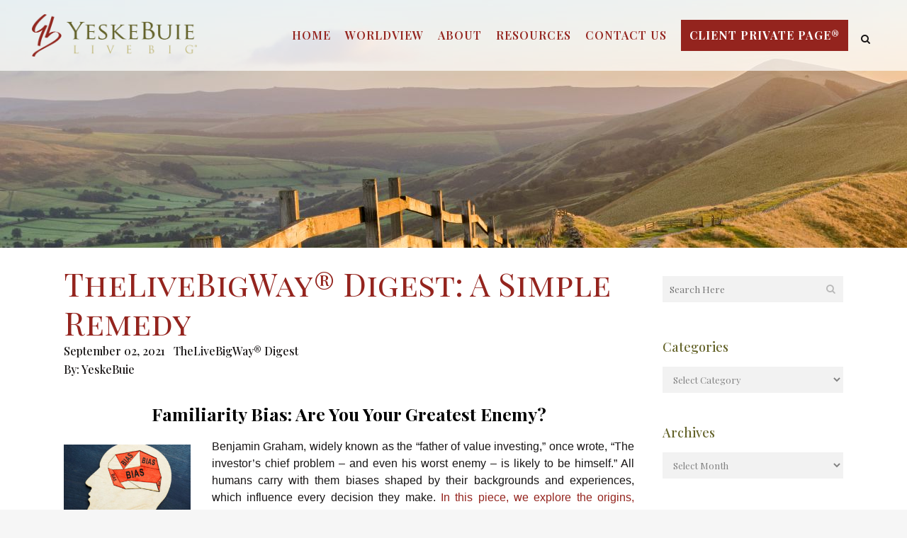

--- FILE ---
content_type: text/html; charset=UTF-8
request_url: https://yebu.com/thelivebigway_digest/thelivebigway-digest-a-simple-remedy
body_size: 22919
content:
<!DOCTYPE html>
<html lang="en-US">
<head>
	<meta charset="UTF-8" />
	
				<meta name="viewport" content="width=device-width,initial-scale=1,user-scalable=no">
		
            
                        <link rel="shortcut icon" type="image/x-icon" href="https://yebu.com/wp-content/uploads/2017/07/YeBu-Live-Big-Logo-favicon-2.png">
            <link rel="apple-touch-icon" href="https://yebu.com/wp-content/uploads/2017/07/YeBu-Live-Big-Logo-favicon-2.png"/>
        
	<link rel="profile" href="http://gmpg.org/xfn/11" />
	<link rel="pingback" href="" />

	<meta name='robots' content='index, follow, max-image-preview:large, max-snippet:-1, max-video-preview:-1' />
	<style>img:is([sizes="auto" i], [sizes^="auto," i]) { contain-intrinsic-size: 3000px 1500px }</style>
	
<!-- Social Warfare v4.5.6 https://warfareplugins.com - BEGINNING OF OUTPUT -->
<style>
	@font-face {
		font-family: "sw-icon-font";
		src:url("https://yebu.com/wp-content/plugins/social-warfare/assets/fonts/sw-icon-font.eot?ver=4.5.6");
		src:url("https://yebu.com/wp-content/plugins/social-warfare/assets/fonts/sw-icon-font.eot?ver=4.5.6#iefix") format("embedded-opentype"),
		url("https://yebu.com/wp-content/plugins/social-warfare/assets/fonts/sw-icon-font.woff?ver=4.5.6") format("woff"),
		url("https://yebu.com/wp-content/plugins/social-warfare/assets/fonts/sw-icon-font.ttf?ver=4.5.6") format("truetype"),
		url("https://yebu.com/wp-content/plugins/social-warfare/assets/fonts/sw-icon-font.svg?ver=4.5.6#1445203416") format("svg");
		font-weight: normal;
		font-style: normal;
		font-display:block;
	}
</style>
<!-- Social Warfare v4.5.6 https://warfareplugins.com - END OF OUTPUT -->


	<title>TheLiveBigWay® Digest: A Simple Remedy</title>
	<meta name="description" content="In this edition of the Digest, we share two simple remedies: one to combat our biased brains, and one to lift our spirits and hearts." />
	<link rel="canonical" href="https://yebu.com/thelivebigway_digest/thelivebigway-digest-a-simple-remedy" />
	<meta property="og:locale" content="en_US" />
	<meta property="og:type" content="article" />
	<meta property="og:title" content="TheLiveBigWay® Digest: A Simple Remedy" />
	<meta property="og:description" content="In this edition of the Digest, we share two simple remedies: one to combat our biased brains, and one to lift our spirits and hearts." />
	<meta property="og:url" content="https://yebu.com/thelivebigway_digest/thelivebigway-digest-a-simple-remedy" />
	<meta property="og:site_name" content="YeskeBuie" />
	<meta property="article:published_time" content="2021-09-02T19:16:30+00:00" />
	<meta property="og:image" content="https://yebu.com/wp-content/uploads/2021/09/2021-9-3-HEad-with-Bias-Words-1024x683.jpg" />
	<meta property="og:image:width" content="1024" />
	<meta property="og:image:height" content="683" />
	<meta property="og:image:type" content="image/jpeg" />
	<meta name="author" content="YeskeBuie" />
	<meta name="twitter:card" content="summary_large_image" />
	<meta name="twitter:title" content="TheLiveBigWay® Digest: A Simple Remedy" />
	<meta name="twitter:description" content="In this edition of the Digest, we share two simple remedies: one to combat our biased brains, and one to lift our spirits and hearts." />
	<meta name="twitter:image" content="https://yebu.com/wp-content/uploads/2021/09/2021-9-3-HEad-with-Bias-Words.jpg" />
	<meta name="twitter:label1" content="Written by" />
	<meta name="twitter:data1" content="YeskeBuie" />
	<meta name="twitter:label2" content="Est. reading time" />
	<meta name="twitter:data2" content="4 minutes" />
	<script type="application/ld+json" class="yoast-schema-graph">{"@context":"https://schema.org","@graph":[{"@type":"Article","@id":"https://yebu.com/thelivebigway_digest/thelivebigway-digest-a-simple-remedy#article","isPartOf":{"@id":"https://yebu.com/thelivebigway_digest/thelivebigway-digest-a-simple-remedy"},"author":{"name":"YeskeBuie","@id":"https://yebu.com/#/schema/person/49a7a1534738aa934efab6738ab7ac0b"},"headline":"TheLiveBigWay® Digest: A Simple Remedy","datePublished":"2021-09-02T19:16:30+00:00","mainEntityOfPage":{"@id":"https://yebu.com/thelivebigway_digest/thelivebigway-digest-a-simple-remedy"},"wordCount":1591,"image":{"@id":"https://yebu.com/thelivebigway_digest/thelivebigway-digest-a-simple-remedy#primaryimage"},"thumbnailUrl":"https://yebu.com/wp-content/uploads/2021/09/2021-9-3-HEad-with-Bias-Words.jpg","articleSection":["TheLiveBigWay® Digest"],"inLanguage":"en-US"},{"@type":"WebPage","@id":"https://yebu.com/thelivebigway_digest/thelivebigway-digest-a-simple-remedy","url":"https://yebu.com/thelivebigway_digest/thelivebigway-digest-a-simple-remedy","name":"TheLiveBigWay® Digest: A Simple Remedy","isPartOf":{"@id":"https://yebu.com/#website"},"primaryImageOfPage":{"@id":"https://yebu.com/thelivebigway_digest/thelivebigway-digest-a-simple-remedy#primaryimage"},"image":{"@id":"https://yebu.com/thelivebigway_digest/thelivebigway-digest-a-simple-remedy#primaryimage"},"thumbnailUrl":"https://yebu.com/wp-content/uploads/2021/09/2021-9-3-HEad-with-Bias-Words.jpg","datePublished":"2021-09-02T19:16:30+00:00","author":{"@id":"https://yebu.com/#/schema/person/49a7a1534738aa934efab6738ab7ac0b"},"description":"In this edition of the Digest, we share two simple remedies: one to combat our biased brains, and one to lift our spirits and hearts.","breadcrumb":{"@id":"https://yebu.com/thelivebigway_digest/thelivebigway-digest-a-simple-remedy#breadcrumb"},"inLanguage":"en-US","potentialAction":[{"@type":"ReadAction","target":["https://yebu.com/thelivebigway_digest/thelivebigway-digest-a-simple-remedy"]}]},{"@type":"ImageObject","inLanguage":"en-US","@id":"https://yebu.com/thelivebigway_digest/thelivebigway-digest-a-simple-remedy#primaryimage","url":"https://yebu.com/wp-content/uploads/2021/09/2021-9-3-HEad-with-Bias-Words.jpg","contentUrl":"https://yebu.com/wp-content/uploads/2021/09/2021-9-3-HEad-with-Bias-Words.jpg","width":2121,"height":1414},{"@type":"BreadcrumbList","@id":"https://yebu.com/thelivebigway_digest/thelivebigway-digest-a-simple-remedy#breadcrumb","itemListElement":[{"@type":"ListItem","position":1,"name":"Home","item":"https://yebu.com/"},{"@type":"ListItem","position":2,"name":"TheLiveBigWay® Digest: A Simple Remedy"}]},{"@type":"WebSite","@id":"https://yebu.com/#website","url":"https://yebu.com/","name":"YeskeBuie","description":"Live Big","potentialAction":[{"@type":"SearchAction","target":{"@type":"EntryPoint","urlTemplate":"https://yebu.com/?s={search_term_string}"},"query-input":{"@type":"PropertyValueSpecification","valueRequired":true,"valueName":"search_term_string"}}],"inLanguage":"en-US"},{"@type":"Person","@id":"https://yebu.com/#/schema/person/49a7a1534738aa934efab6738ab7ac0b","name":"YeskeBuie","image":{"@type":"ImageObject","inLanguage":"en-US","@id":"https://yebu.com/#/schema/person/image/","url":"https://secure.gravatar.com/avatar/2d02fa5779b87c6ae8c5d8737b923a949be43729968a622019eea0c6ffb0cfda?s=96&d=mm&r=g","contentUrl":"https://secure.gravatar.com/avatar/2d02fa5779b87c6ae8c5d8737b923a949be43729968a622019eea0c6ffb0cfda?s=96&d=mm&r=g","caption":"YeskeBuie"},"url":"https://yebu.com/author/admyb"}]}</script>


<link rel='dns-prefetch' href='//stats.wp.com' />
<link rel='dns-prefetch' href='//fonts.googleapis.com' />
<link rel="alternate" type="application/rss+xml" title="YeskeBuie &raquo; Feed" href="https://yebu.com/feed" />
<link rel="alternate" type="application/rss+xml" title="YeskeBuie &raquo; Comments Feed" href="https://yebu.com/comments/feed" />
<script type="text/javascript">
/* <![CDATA[ */
window._wpemojiSettings = {"baseUrl":"https:\/\/s.w.org\/images\/core\/emoji\/16.0.1\/72x72\/","ext":".png","svgUrl":"https:\/\/s.w.org\/images\/core\/emoji\/16.0.1\/svg\/","svgExt":".svg","source":{"concatemoji":"https:\/\/yebu.com\/wp-includes\/js\/wp-emoji-release.min.js?ver=6.8.3"}};
/*! This file is auto-generated */
!function(s,n){var o,i,e;function c(e){try{var t={supportTests:e,timestamp:(new Date).valueOf()};sessionStorage.setItem(o,JSON.stringify(t))}catch(e){}}function p(e,t,n){e.clearRect(0,0,e.canvas.width,e.canvas.height),e.fillText(t,0,0);var t=new Uint32Array(e.getImageData(0,0,e.canvas.width,e.canvas.height).data),a=(e.clearRect(0,0,e.canvas.width,e.canvas.height),e.fillText(n,0,0),new Uint32Array(e.getImageData(0,0,e.canvas.width,e.canvas.height).data));return t.every(function(e,t){return e===a[t]})}function u(e,t){e.clearRect(0,0,e.canvas.width,e.canvas.height),e.fillText(t,0,0);for(var n=e.getImageData(16,16,1,1),a=0;a<n.data.length;a++)if(0!==n.data[a])return!1;return!0}function f(e,t,n,a){switch(t){case"flag":return n(e,"\ud83c\udff3\ufe0f\u200d\u26a7\ufe0f","\ud83c\udff3\ufe0f\u200b\u26a7\ufe0f")?!1:!n(e,"\ud83c\udde8\ud83c\uddf6","\ud83c\udde8\u200b\ud83c\uddf6")&&!n(e,"\ud83c\udff4\udb40\udc67\udb40\udc62\udb40\udc65\udb40\udc6e\udb40\udc67\udb40\udc7f","\ud83c\udff4\u200b\udb40\udc67\u200b\udb40\udc62\u200b\udb40\udc65\u200b\udb40\udc6e\u200b\udb40\udc67\u200b\udb40\udc7f");case"emoji":return!a(e,"\ud83e\udedf")}return!1}function g(e,t,n,a){var r="undefined"!=typeof WorkerGlobalScope&&self instanceof WorkerGlobalScope?new OffscreenCanvas(300,150):s.createElement("canvas"),o=r.getContext("2d",{willReadFrequently:!0}),i=(o.textBaseline="top",o.font="600 32px Arial",{});return e.forEach(function(e){i[e]=t(o,e,n,a)}),i}function t(e){var t=s.createElement("script");t.src=e,t.defer=!0,s.head.appendChild(t)}"undefined"!=typeof Promise&&(o="wpEmojiSettingsSupports",i=["flag","emoji"],n.supports={everything:!0,everythingExceptFlag:!0},e=new Promise(function(e){s.addEventListener("DOMContentLoaded",e,{once:!0})}),new Promise(function(t){var n=function(){try{var e=JSON.parse(sessionStorage.getItem(o));if("object"==typeof e&&"number"==typeof e.timestamp&&(new Date).valueOf()<e.timestamp+604800&&"object"==typeof e.supportTests)return e.supportTests}catch(e){}return null}();if(!n){if("undefined"!=typeof Worker&&"undefined"!=typeof OffscreenCanvas&&"undefined"!=typeof URL&&URL.createObjectURL&&"undefined"!=typeof Blob)try{var e="postMessage("+g.toString()+"("+[JSON.stringify(i),f.toString(),p.toString(),u.toString()].join(",")+"));",a=new Blob([e],{type:"text/javascript"}),r=new Worker(URL.createObjectURL(a),{name:"wpTestEmojiSupports"});return void(r.onmessage=function(e){c(n=e.data),r.terminate(),t(n)})}catch(e){}c(n=g(i,f,p,u))}t(n)}).then(function(e){for(var t in e)n.supports[t]=e[t],n.supports.everything=n.supports.everything&&n.supports[t],"flag"!==t&&(n.supports.everythingExceptFlag=n.supports.everythingExceptFlag&&n.supports[t]);n.supports.everythingExceptFlag=n.supports.everythingExceptFlag&&!n.supports.flag,n.DOMReady=!1,n.readyCallback=function(){n.DOMReady=!0}}).then(function(){return e}).then(function(){var e;n.supports.everything||(n.readyCallback(),(e=n.source||{}).concatemoji?t(e.concatemoji):e.wpemoji&&e.twemoji&&(t(e.twemoji),t(e.wpemoji)))}))}((window,document),window._wpemojiSettings);
/* ]]> */
</script>
<link rel='stylesheet' id='social-warfare-block-css-css' href='https://yebu.com/wp-content/plugins/social-warfare/assets/js/post-editor/dist/blocks.style.build.css?ver=6.8.3' type='text/css' media='all' />
<style id='wp-emoji-styles-inline-css' type='text/css'>

	img.wp-smiley, img.emoji {
		display: inline !important;
		border: none !important;
		box-shadow: none !important;
		height: 1em !important;
		width: 1em !important;
		margin: 0 0.07em !important;
		vertical-align: -0.1em !important;
		background: none !important;
		padding: 0 !important;
	}
</style>
<link rel='stylesheet' id='wp-block-library-css' href='https://yebu.com/wp-includes/css/dist/block-library/style.min.css?ver=6.8.3' type='text/css' media='all' />
<style id='classic-theme-styles-inline-css' type='text/css'>
/*! This file is auto-generated */
.wp-block-button__link{color:#fff;background-color:#32373c;border-radius:9999px;box-shadow:none;text-decoration:none;padding:calc(.667em + 2px) calc(1.333em + 2px);font-size:1.125em}.wp-block-file__button{background:#32373c;color:#fff;text-decoration:none}
</style>
<link rel='stylesheet' id='mediaelement-css' href='https://yebu.com/wp-includes/js/mediaelement/mediaelementplayer-legacy.min.css?ver=4.2.17' type='text/css' media='all' />
<link rel='stylesheet' id='wp-mediaelement-css' href='https://yebu.com/wp-includes/js/mediaelement/wp-mediaelement.min.css?ver=6.8.3' type='text/css' media='all' />
<style id='jetpack-sharing-buttons-style-inline-css' type='text/css'>
.jetpack-sharing-buttons__services-list{display:flex;flex-direction:row;flex-wrap:wrap;gap:0;list-style-type:none;margin:5px;padding:0}.jetpack-sharing-buttons__services-list.has-small-icon-size{font-size:12px}.jetpack-sharing-buttons__services-list.has-normal-icon-size{font-size:16px}.jetpack-sharing-buttons__services-list.has-large-icon-size{font-size:24px}.jetpack-sharing-buttons__services-list.has-huge-icon-size{font-size:36px}@media print{.jetpack-sharing-buttons__services-list{display:none!important}}.editor-styles-wrapper .wp-block-jetpack-sharing-buttons{gap:0;padding-inline-start:0}ul.jetpack-sharing-buttons__services-list.has-background{padding:1.25em 2.375em}
</style>
<link rel='stylesheet' id='awsm-ead-public-css' href='https://yebu.com/wp-content/plugins/embed-any-document/css/embed-public.min.css?ver=2.7.12' type='text/css' media='all' />
<style id='global-styles-inline-css' type='text/css'>
:root{--wp--preset--aspect-ratio--square: 1;--wp--preset--aspect-ratio--4-3: 4/3;--wp--preset--aspect-ratio--3-4: 3/4;--wp--preset--aspect-ratio--3-2: 3/2;--wp--preset--aspect-ratio--2-3: 2/3;--wp--preset--aspect-ratio--16-9: 16/9;--wp--preset--aspect-ratio--9-16: 9/16;--wp--preset--color--black: #000000;--wp--preset--color--cyan-bluish-gray: #abb8c3;--wp--preset--color--white: #ffffff;--wp--preset--color--pale-pink: #f78da7;--wp--preset--color--vivid-red: #cf2e2e;--wp--preset--color--luminous-vivid-orange: #ff6900;--wp--preset--color--luminous-vivid-amber: #fcb900;--wp--preset--color--light-green-cyan: #7bdcb5;--wp--preset--color--vivid-green-cyan: #00d084;--wp--preset--color--pale-cyan-blue: #8ed1fc;--wp--preset--color--vivid-cyan-blue: #0693e3;--wp--preset--color--vivid-purple: #9b51e0;--wp--preset--gradient--vivid-cyan-blue-to-vivid-purple: linear-gradient(135deg,rgba(6,147,227,1) 0%,rgb(155,81,224) 100%);--wp--preset--gradient--light-green-cyan-to-vivid-green-cyan: linear-gradient(135deg,rgb(122,220,180) 0%,rgb(0,208,130) 100%);--wp--preset--gradient--luminous-vivid-amber-to-luminous-vivid-orange: linear-gradient(135deg,rgba(252,185,0,1) 0%,rgba(255,105,0,1) 100%);--wp--preset--gradient--luminous-vivid-orange-to-vivid-red: linear-gradient(135deg,rgba(255,105,0,1) 0%,rgb(207,46,46) 100%);--wp--preset--gradient--very-light-gray-to-cyan-bluish-gray: linear-gradient(135deg,rgb(238,238,238) 0%,rgb(169,184,195) 100%);--wp--preset--gradient--cool-to-warm-spectrum: linear-gradient(135deg,rgb(74,234,220) 0%,rgb(151,120,209) 20%,rgb(207,42,186) 40%,rgb(238,44,130) 60%,rgb(251,105,98) 80%,rgb(254,248,76) 100%);--wp--preset--gradient--blush-light-purple: linear-gradient(135deg,rgb(255,206,236) 0%,rgb(152,150,240) 100%);--wp--preset--gradient--blush-bordeaux: linear-gradient(135deg,rgb(254,205,165) 0%,rgb(254,45,45) 50%,rgb(107,0,62) 100%);--wp--preset--gradient--luminous-dusk: linear-gradient(135deg,rgb(255,203,112) 0%,rgb(199,81,192) 50%,rgb(65,88,208) 100%);--wp--preset--gradient--pale-ocean: linear-gradient(135deg,rgb(255,245,203) 0%,rgb(182,227,212) 50%,rgb(51,167,181) 100%);--wp--preset--gradient--electric-grass: linear-gradient(135deg,rgb(202,248,128) 0%,rgb(113,206,126) 100%);--wp--preset--gradient--midnight: linear-gradient(135deg,rgb(2,3,129) 0%,rgb(40,116,252) 100%);--wp--preset--font-size--small: 13px;--wp--preset--font-size--medium: 20px;--wp--preset--font-size--large: 36px;--wp--preset--font-size--x-large: 42px;--wp--preset--spacing--20: 0.44rem;--wp--preset--spacing--30: 0.67rem;--wp--preset--spacing--40: 1rem;--wp--preset--spacing--50: 1.5rem;--wp--preset--spacing--60: 2.25rem;--wp--preset--spacing--70: 3.38rem;--wp--preset--spacing--80: 5.06rem;--wp--preset--shadow--natural: 6px 6px 9px rgba(0, 0, 0, 0.2);--wp--preset--shadow--deep: 12px 12px 50px rgba(0, 0, 0, 0.4);--wp--preset--shadow--sharp: 6px 6px 0px rgba(0, 0, 0, 0.2);--wp--preset--shadow--outlined: 6px 6px 0px -3px rgba(255, 255, 255, 1), 6px 6px rgba(0, 0, 0, 1);--wp--preset--shadow--crisp: 6px 6px 0px rgba(0, 0, 0, 1);}:where(.is-layout-flex){gap: 0.5em;}:where(.is-layout-grid){gap: 0.5em;}body .is-layout-flex{display: flex;}.is-layout-flex{flex-wrap: wrap;align-items: center;}.is-layout-flex > :is(*, div){margin: 0;}body .is-layout-grid{display: grid;}.is-layout-grid > :is(*, div){margin: 0;}:where(.wp-block-columns.is-layout-flex){gap: 2em;}:where(.wp-block-columns.is-layout-grid){gap: 2em;}:where(.wp-block-post-template.is-layout-flex){gap: 1.25em;}:where(.wp-block-post-template.is-layout-grid){gap: 1.25em;}.has-black-color{color: var(--wp--preset--color--black) !important;}.has-cyan-bluish-gray-color{color: var(--wp--preset--color--cyan-bluish-gray) !important;}.has-white-color{color: var(--wp--preset--color--white) !important;}.has-pale-pink-color{color: var(--wp--preset--color--pale-pink) !important;}.has-vivid-red-color{color: var(--wp--preset--color--vivid-red) !important;}.has-luminous-vivid-orange-color{color: var(--wp--preset--color--luminous-vivid-orange) !important;}.has-luminous-vivid-amber-color{color: var(--wp--preset--color--luminous-vivid-amber) !important;}.has-light-green-cyan-color{color: var(--wp--preset--color--light-green-cyan) !important;}.has-vivid-green-cyan-color{color: var(--wp--preset--color--vivid-green-cyan) !important;}.has-pale-cyan-blue-color{color: var(--wp--preset--color--pale-cyan-blue) !important;}.has-vivid-cyan-blue-color{color: var(--wp--preset--color--vivid-cyan-blue) !important;}.has-vivid-purple-color{color: var(--wp--preset--color--vivid-purple) !important;}.has-black-background-color{background-color: var(--wp--preset--color--black) !important;}.has-cyan-bluish-gray-background-color{background-color: var(--wp--preset--color--cyan-bluish-gray) !important;}.has-white-background-color{background-color: var(--wp--preset--color--white) !important;}.has-pale-pink-background-color{background-color: var(--wp--preset--color--pale-pink) !important;}.has-vivid-red-background-color{background-color: var(--wp--preset--color--vivid-red) !important;}.has-luminous-vivid-orange-background-color{background-color: var(--wp--preset--color--luminous-vivid-orange) !important;}.has-luminous-vivid-amber-background-color{background-color: var(--wp--preset--color--luminous-vivid-amber) !important;}.has-light-green-cyan-background-color{background-color: var(--wp--preset--color--light-green-cyan) !important;}.has-vivid-green-cyan-background-color{background-color: var(--wp--preset--color--vivid-green-cyan) !important;}.has-pale-cyan-blue-background-color{background-color: var(--wp--preset--color--pale-cyan-blue) !important;}.has-vivid-cyan-blue-background-color{background-color: var(--wp--preset--color--vivid-cyan-blue) !important;}.has-vivid-purple-background-color{background-color: var(--wp--preset--color--vivid-purple) !important;}.has-black-border-color{border-color: var(--wp--preset--color--black) !important;}.has-cyan-bluish-gray-border-color{border-color: var(--wp--preset--color--cyan-bluish-gray) !important;}.has-white-border-color{border-color: var(--wp--preset--color--white) !important;}.has-pale-pink-border-color{border-color: var(--wp--preset--color--pale-pink) !important;}.has-vivid-red-border-color{border-color: var(--wp--preset--color--vivid-red) !important;}.has-luminous-vivid-orange-border-color{border-color: var(--wp--preset--color--luminous-vivid-orange) !important;}.has-luminous-vivid-amber-border-color{border-color: var(--wp--preset--color--luminous-vivid-amber) !important;}.has-light-green-cyan-border-color{border-color: var(--wp--preset--color--light-green-cyan) !important;}.has-vivid-green-cyan-border-color{border-color: var(--wp--preset--color--vivid-green-cyan) !important;}.has-pale-cyan-blue-border-color{border-color: var(--wp--preset--color--pale-cyan-blue) !important;}.has-vivid-cyan-blue-border-color{border-color: var(--wp--preset--color--vivid-cyan-blue) !important;}.has-vivid-purple-border-color{border-color: var(--wp--preset--color--vivid-purple) !important;}.has-vivid-cyan-blue-to-vivid-purple-gradient-background{background: var(--wp--preset--gradient--vivid-cyan-blue-to-vivid-purple) !important;}.has-light-green-cyan-to-vivid-green-cyan-gradient-background{background: var(--wp--preset--gradient--light-green-cyan-to-vivid-green-cyan) !important;}.has-luminous-vivid-amber-to-luminous-vivid-orange-gradient-background{background: var(--wp--preset--gradient--luminous-vivid-amber-to-luminous-vivid-orange) !important;}.has-luminous-vivid-orange-to-vivid-red-gradient-background{background: var(--wp--preset--gradient--luminous-vivid-orange-to-vivid-red) !important;}.has-very-light-gray-to-cyan-bluish-gray-gradient-background{background: var(--wp--preset--gradient--very-light-gray-to-cyan-bluish-gray) !important;}.has-cool-to-warm-spectrum-gradient-background{background: var(--wp--preset--gradient--cool-to-warm-spectrum) !important;}.has-blush-light-purple-gradient-background{background: var(--wp--preset--gradient--blush-light-purple) !important;}.has-blush-bordeaux-gradient-background{background: var(--wp--preset--gradient--blush-bordeaux) !important;}.has-luminous-dusk-gradient-background{background: var(--wp--preset--gradient--luminous-dusk) !important;}.has-pale-ocean-gradient-background{background: var(--wp--preset--gradient--pale-ocean) !important;}.has-electric-grass-gradient-background{background: var(--wp--preset--gradient--electric-grass) !important;}.has-midnight-gradient-background{background: var(--wp--preset--gradient--midnight) !important;}.has-small-font-size{font-size: var(--wp--preset--font-size--small) !important;}.has-medium-font-size{font-size: var(--wp--preset--font-size--medium) !important;}.has-large-font-size{font-size: var(--wp--preset--font-size--large) !important;}.has-x-large-font-size{font-size: var(--wp--preset--font-size--x-large) !important;}
:where(.wp-block-post-template.is-layout-flex){gap: 1.25em;}:where(.wp-block-post-template.is-layout-grid){gap: 1.25em;}
:where(.wp-block-columns.is-layout-flex){gap: 2em;}:where(.wp-block-columns.is-layout-grid){gap: 2em;}
:root :where(.wp-block-pullquote){font-size: 1.5em;line-height: 1.6;}
</style>
<link rel='stylesheet' id='wonderplugin-carousel-engine-css-css' href='https://yebu.com/wp-content/plugins/wonderplugin-carousel/engine/wonderplugincarouselengine.css?ver=19.5' type='text/css' media='all' />
<link rel='stylesheet' id='social_warfare-css' href='https://yebu.com/wp-content/plugins/social-warfare/assets/css/style.min.css?ver=4.5.6' type='text/css' media='all' />
<link rel='stylesheet' id='parent-style-css' href='https://yebu.com/wp-content/themes/bridge/style.css?ver=6.8.3' type='text/css' media='all' />
<link rel='stylesheet' id='child-style-css' href='https://yebu.com/wp-content/themes/bridge-child/style.css?ver=1.1.9' type='text/css' media='all' />
<link rel='stylesheet' id='bridge-default-style-css' href='https://yebu.com/wp-content/themes/bridge/style.css?ver=6.8.3' type='text/css' media='all' />
<link rel='stylesheet' id='bridge-qode-font_awesome-css' href='https://yebu.com/wp-content/themes/bridge/css/font-awesome/css/font-awesome.min.css?ver=6.8.3' type='text/css' media='all' />
<link rel='stylesheet' id='bridge-qode-font_elegant-css' href='https://yebu.com/wp-content/themes/bridge/css/elegant-icons/style.min.css?ver=6.8.3' type='text/css' media='all' />
<link rel='stylesheet' id='bridge-qode-linea_icons-css' href='https://yebu.com/wp-content/themes/bridge/css/linea-icons/style.css?ver=6.8.3' type='text/css' media='all' />
<link rel='stylesheet' id='bridge-qode-dripicons-css' href='https://yebu.com/wp-content/themes/bridge/css/dripicons/dripicons.css?ver=6.8.3' type='text/css' media='all' />
<link rel='stylesheet' id='bridge-qode-kiko-css' href='https://yebu.com/wp-content/themes/bridge/css/kiko/kiko-all.css?ver=6.8.3' type='text/css' media='all' />
<link rel='stylesheet' id='bridge-qode-font_awesome_5-css' href='https://yebu.com/wp-content/themes/bridge/css/font-awesome-5/css/font-awesome-5.min.css?ver=6.8.3' type='text/css' media='all' />
<link rel='stylesheet' id='bridge-stylesheet-css' href='https://yebu.com/wp-content/themes/bridge/css/stylesheet.min.css?ver=6.8.3' type='text/css' media='all' />
<style id='bridge-stylesheet-inline-css' type='text/css'>
   .postid-25459.disabled_footer_top .footer_top_holder, .postid-25459.disabled_footer_bottom .footer_bottom_holder { display: none;}


</style>
<link rel='stylesheet' id='bridge-print-css' href='https://yebu.com/wp-content/themes/bridge/css/print.css?ver=6.8.3' type='text/css' media='all' />
<link rel='stylesheet' id='bridge-style-dynamic-css' href='https://yebu.com/wp-content/themes/bridge/css/style_dynamic.css?ver=1768373583' type='text/css' media='all' />
<link rel='stylesheet' id='bridge-responsive-css' href='https://yebu.com/wp-content/themes/bridge/css/responsive.min.css?ver=6.8.3' type='text/css' media='all' />
<link rel='stylesheet' id='bridge-style-dynamic-responsive-css' href='https://yebu.com/wp-content/themes/bridge/css/style_dynamic_responsive.css?ver=1768373583' type='text/css' media='all' />
<style id='bridge-style-dynamic-responsive-inline-css' type='text/css'>
.q_dropcap.normal
 {
    font-weight: 700;
    left: 8px;
    font-family: 'Playfair Display';
    font-size: 40px;
}
.word_hexagon {
    position: fixed;
    width: 100px;
    height: 57.74px;
    background-color: #94241e;
    border-left: solid 1px #94241e;
    border-right: solid 1px #94241e;
    margin-top: 24px!important;
    left: 1%;
    right: 0px;
    top: 80%;
    bottom: 0px;
	z-index: 3333333;
}
.word_hexagon:before,
.word_hexagon:after {
 content: "";
  position: absolute;
  z-index: 1;
  width: 70.71px;
  height: 70.71px;
  -webkit-transform: scaleY(0.5774) rotate(-45deg);
  -ms-transform: scaleY(0.5774) rotate(-45deg);
  transform: scaleY(0.5774) rotate(-45deg);
  background-color: inherit;
  left: 13.6447px;
}
.word_hexagon:before {
  top: -36px;
  border-top: solid 1px #94241e;
  border-right: solid 1px #94241e;
}
.word_hexagon:after {
  bottom: -36px;
  border-bottom: solid 1px #94241e;
  border-left: solid 1px #94241e;
}
.hex_txt
{
	position: absolute;
	z-index: 1000;
	width: 100%;
	text-align: center;
}
.hex_txt span.text_inner_hny {
    display: table-cell;
    text-align: center;
    vertical-align: middle;
    width: 100%;
    height: 100%;
    margin: 0;
    padding: 8px 15px;
    color: #fff;
}
.hex_txt span.text_inner_hny a
{
    color: #fff;
    display: block;
    max-width: 90px;
    margin: 0px auto;
    font-size: 12px;
    line-height: 14px;
}
.hex_txt span.text_inner_hny a:hover
{
	color:#fff;
}
body footer
{
	z-index:99;
}
.single-post .post_image {
    display: none !important;
}
 .single-post .post_author
 {
	 display:block;
	 clear:both;
 }
  .single-post .post_author a
  {
	  margin-left:0px!important;
	  text-transform:capitalize;
  }
  .single-post  .title_size_large {   background-image: url(https://yebu.com/wp-content/uploads/2017/11/istock611628014.jpg);}


.accord_sec .q_accordion_holder.accordion .ui-accordion-header .accordion_mark.right_mark
{
	top: 28px;
	right:40px;
}
.accord_sec span.accordion_mark.right_mark 
{
    display: block !important;
}
.accord_sec .q_accordion_holder.accordion.boxed .ui-accordion-header 
{
    margin-bottom: 30px;
    -webkit-box-shadow: 5px 5px 0 #646329, 0px 0px 12px rgba(100, 99, 41, 0.8);
    box-shadow: 5px 5px 0 #646329, 0px 0px 12px rgba(100, 99, 41, 0.8);
    background: #ffffff;
    position: relative;
    padding-top: 30px;
    padding-bottom: 30px;
	padding-left: 40px;
	border:none;
	overflow:visible;
	z-index:99999;
}
.accord_sec .ui-widget-content a
{
	color:#fff;
}
.accord_sec .ui-accordion-header-active.ui-state-active
{
	margin-bottom: 0px !important;
	z-index: 10;
	padding-bottom: 10px !important;
}
.accord_sec .q_accordion_holder.boxed div.accordion_content 
{
    padding-left:40px;
	padding-right: 40px;
}
.accord_sec .ui-accordion-content-active
{
	display: block;
    box-shadow: 5px 5px 0 #646329, 0px 0px 12px rgba(100, 99, 41, 0.8);
    margin-bottom: 30px !important;
    z-index: 999;
	position: relative;
}
.accord_sec .q_accordion_holder.accordion.boxed .ui-accordion-header.ui-accordion-header-active::after 
{
	content: "";
    display: block;
    width: 100%;
    height: 20px;
    background: #fff;
    clear: both;
    z-index: 999;
    position: absolute;
    bottom: -13px;
    left: 0px;
    top: auto;
    opacity: 1;
    border: none;
}
.accord_sec .q_accordion_holder.accordion.boxed .ui-accordion-header::after
{
	content: "";
    width: 0px;
    height: 0px;
    display: block;
    position: absolute;
    right: 0;
    bottom: 0;
    border-top: 15px solid #646329;
    border-left: 15px solid #646329;
    border-right: 15px solid #94241e;
    border-bottom: 15px solid #94241e;
}
.accord_sec .ui-accordion-header-active.ui-state-active::after {
    opacity: 0;
}
.accord_sec .ui-accordion-content-active::after
{
	content: "";
    width: 0px;
    height: 0px;
    display: block;
    position: absolute;
    right: 0;
    bottom: 0;
    border-top: 15px solid #646329;
    border-left: 15px solid #646329;
    border-right: 15px solid #94241e;
    border-bottom: 15px solid #94241e;
	opacity:1;
}
.accord_sec .q_accordion_holder.accordion .ui-accordion-header .accordion_mark.right_mark
{
	background: #94241e;
    border: none;
	border-radius: 0px;
}
.accord_sec .q_accordion_holder.accordion .ui-accordion-header.ui-state-active .accordion_mark 
{
    background-color: #646329 !important;
    border: none;
}
.accord_sec .q_accordion_holder.accordion .ui-accordion-header .accordion_mark_icon
{
	width: 45px;
    height: 45px;
    background-image: url(https://yebu.com/wp-content/uploads/2018/08/plus.png);
}
.accord_sec .q_accordion_holder.accordion .ui-accordion-header.ui-state-active .accordion_mark_icon 
{
    background-image: url(https://yebu.com/wp-content/uploads/2018/08/minus.png);
}
.accord_sec .q_accordion_holder.accordion h5.ui-accordion-header {
    font-size: 1.35rem;
    padding-top: 0px;
    text-transform: none;
	text-align:left !important;
}
.accord_sec .q_accordion_holder.boxed div.accordion_content_inner {
    padding-top: 10px;
}
@media only screen and ( min-width:768px ) and ( max-width:1000px )
{
	body .accord_sec .q_accordion_holder.accordion .ui-accordion-header .accordion_mark.right_mark 
	{
		right: 35px;
		top:30px;
	}
	body .accord_sec .q_accordion_holder.accordion h5.ui-accordion-header 
	{
		font-size: 17px;
	}
	body .accord_sec .q_accordion_holder.accordion.boxed .ui-accordion-header, .accord_sec .q_accordion_holder.boxed div.accordion_content
	{
		padding-left: 20px;
	}
	.q_accordion_holder.accordion .ui-accordion-header .accordion_mark, .accord_sec .q_accordion_holder.accordion .ui-accordion-header .accordion_mark_icon
	{
		width: 35px;
		height: 35px;
	}
}
@media only screen and ( max-width:767px )
{
	body .accord_sec .q_accordion_holder.accordion .ui-accordion-header .accordion_mark.right_mark
	{
		display:none!important;
	}
	body .accord_sec .q_accordion_holder.accordion h5.ui-accordion-header 
	{
		font-size: 16px;
		line-height:24px
	}
	body .accord_sec .q_accordion_holder.accordion.boxed .ui-accordion-header, .accord_sec .q_accordion_holder.boxed div.accordion_content
	{
		padding-left: 10px;
	}
	body .accord_sec .q_accordion_holder.boxed div.accordion_content 
	{
		padding-right: 10px;
	}
}
.accord_sec .q_accordion_holder.accordion.boxed .ui-accordion-header::after, .accord_sec .ui-accordion-content-active::after
{
	display:none;
}
.bigway_sec {
    cursor: pointer;
}
body .content ul {
    list-style-position: outside;
    margin-left: 30px;
}
ul.list_outer {
    float: left;
    width: 100%;
    height: auto;
    margin-left: 0px !important;
    margin-bottom: 30px;
}
.list_outer li {
    display: inline-block;
    float: left;
    width: 20%;
    text-align: center;
}
ul.list_outer img {
    max-width: 150px;
    width: auto;
    min-height: 150px;
    object-fit: cover;
}
body.single-post .content ol li {
    margin-bottom: 15px;
}
ol.list_outer_num {
    float: left;
    width: 100%;
    height: auto;
}
.list_outer span
{
    float: left;
    width: 100%;
}
 /* body .content p {
    text-align: justify !important;
}
*/
#post-25008 p, #post-25006 p , #post-25003 p {
    text-align: justify;
}
.rotating-item-wrapper {
    position: relative;
    width: 100%;
    height: auto;
}
.rotating-item {
    display: none;
    position: absolute;
    top: 0;
    left: 0;
}
.drop_down .second .inner ul, li.narrow .second .inner ul
{
	background-color: rgba(255, 255, 255, .5);
}
.scrolled .drop_down .second .inner ul, .scrolled li.narrow .second .inner ul
{
	background-color: rgba(255,255,255,1);
}
/* body .content ul li {
    font-family: 'Playfair Display', serif;
    text-align: justify !important;
} */
body .content ul li {
    font-family: 'Times New Roman', sans-serif;
    text-align: justify !important;
}
body .sup_sec sup, .drop_down .second .inner ul sup, li.narrow .second .inner ul sup {
    top: 0px;
}
.single-post .wp-caption-text {
    display: none;
}
body sup {
    top: -5px !important;}
#lif_part .lipart {
    margin-left: 26%;
}
</style>
<link rel='stylesheet' id='js_composer_front-css' href='https://yebu.com/wp-content/plugins/js_composer/assets/css/js_composer.min.css?ver=8.6.1' type='text/css' media='all' />
<link rel='stylesheet' id='bridge-style-handle-google-fonts-css' href='https://fonts.googleapis.com/css?family=Raleway%3A100%2C200%2C300%2C400%2C500%2C600%2C700%2C800%2C900%2C100italic%2C300italic%2C400italic%2C700italic%7CPlayfair+Display%3A100%2C200%2C300%2C400%2C500%2C600%2C700%2C800%2C900%2C100italic%2C300italic%2C400italic%2C700italic%7CPlayfair+Display+SC%3A100%2C200%2C300%2C400%2C500%2C600%2C700%2C800%2C900%2C100italic%2C300italic%2C400italic%2C700italic%7COpen+Sans%3A100%2C200%2C300%2C400%2C500%2C600%2C700%2C800%2C900%2C100italic%2C300italic%2C400italic%2C700italic%7CDroid+Serif%3A100%2C200%2C300%2C400%2C500%2C600%2C700%2C800%2C900%2C100italic%2C300italic%2C400italic%2C700italic&#038;subset=latin%2Clatin-ext&#038;ver=1.0.0' type='text/css' media='all' />
<link rel='stylesheet' id='bridge-core-dashboard-style-css' href='https://yebu.com/wp-content/plugins/bridge-core/modules/core-dashboard/assets/css/core-dashboard.min.css?ver=6.8.3' type='text/css' media='all' />
<link rel='stylesheet' id='um_modal-css' href='https://yebu.com/wp-content/plugins/ultimate-member/assets/css/um-modal.min.css?ver=2.11.1' type='text/css' media='all' />
<link rel='stylesheet' id='um_ui-css' href='https://yebu.com/wp-content/plugins/ultimate-member/assets/libs/jquery-ui/jquery-ui.min.css?ver=1.13.2' type='text/css' media='all' />
<link rel='stylesheet' id='um_tipsy-css' href='https://yebu.com/wp-content/plugins/ultimate-member/assets/libs/tipsy/tipsy.min.css?ver=1.0.0a' type='text/css' media='all' />
<link rel='stylesheet' id='um_raty-css' href='https://yebu.com/wp-content/plugins/ultimate-member/assets/libs/raty/um-raty.min.css?ver=2.6.0' type='text/css' media='all' />
<link rel='stylesheet' id='select2-css' href='https://yebu.com/wp-content/plugins/ultimate-member/assets/libs/select2/select2.min.css?ver=4.0.13' type='text/css' media='all' />
<link rel='stylesheet' id='um_fileupload-css' href='https://yebu.com/wp-content/plugins/ultimate-member/assets/css/um-fileupload.min.css?ver=2.11.1' type='text/css' media='all' />
<link rel='stylesheet' id='um_confirm-css' href='https://yebu.com/wp-content/plugins/ultimate-member/assets/libs/um-confirm/um-confirm.min.css?ver=1.0' type='text/css' media='all' />
<link rel='stylesheet' id='um_datetime-css' href='https://yebu.com/wp-content/plugins/ultimate-member/assets/libs/pickadate/default.min.css?ver=3.6.2' type='text/css' media='all' />
<link rel='stylesheet' id='um_datetime_date-css' href='https://yebu.com/wp-content/plugins/ultimate-member/assets/libs/pickadate/default.date.min.css?ver=3.6.2' type='text/css' media='all' />
<link rel='stylesheet' id='um_datetime_time-css' href='https://yebu.com/wp-content/plugins/ultimate-member/assets/libs/pickadate/default.time.min.css?ver=3.6.2' type='text/css' media='all' />
<link rel='stylesheet' id='um_fonticons_ii-css' href='https://yebu.com/wp-content/plugins/ultimate-member/assets/libs/legacy/fonticons/fonticons-ii.min.css?ver=2.11.1' type='text/css' media='all' />
<link rel='stylesheet' id='um_fonticons_fa-css' href='https://yebu.com/wp-content/plugins/ultimate-member/assets/libs/legacy/fonticons/fonticons-fa.min.css?ver=2.11.1' type='text/css' media='all' />
<link rel='stylesheet' id='um_fontawesome-css' href='https://yebu.com/wp-content/plugins/ultimate-member/assets/css/um-fontawesome.min.css?ver=6.5.2' type='text/css' media='all' />
<link rel='stylesheet' id='um_common-css' href='https://yebu.com/wp-content/plugins/ultimate-member/assets/css/common.min.css?ver=2.11.1' type='text/css' media='all' />
<link rel='stylesheet' id='um_responsive-css' href='https://yebu.com/wp-content/plugins/ultimate-member/assets/css/um-responsive.min.css?ver=2.11.1' type='text/css' media='all' />
<link rel='stylesheet' id='um_styles-css' href='https://yebu.com/wp-content/plugins/ultimate-member/assets/css/um-styles.min.css?ver=2.11.1' type='text/css' media='all' />
<link rel='stylesheet' id='um_crop-css' href='https://yebu.com/wp-content/plugins/ultimate-member/assets/libs/cropper/cropper.min.css?ver=1.6.1' type='text/css' media='all' />
<link rel='stylesheet' id='um_profile-css' href='https://yebu.com/wp-content/plugins/ultimate-member/assets/css/um-profile.min.css?ver=2.11.1' type='text/css' media='all' />
<link rel='stylesheet' id='um_account-css' href='https://yebu.com/wp-content/plugins/ultimate-member/assets/css/um-account.min.css?ver=2.11.1' type='text/css' media='all' />
<link rel='stylesheet' id='um_misc-css' href='https://yebu.com/wp-content/plugins/ultimate-member/assets/css/um-misc.min.css?ver=2.11.1' type='text/css' media='all' />
<link rel='stylesheet' id='um_default_css-css' href='https://yebu.com/wp-content/plugins/ultimate-member/assets/css/um-old-default.min.css?ver=2.11.1' type='text/css' media='all' />
<link rel='stylesheet' id='um_old_css-css' href='https://yebu.com/wp-content/plugins/ultimate-member/../../uploads/ultimatemember/um_old_settings.css?ver=2.0.0' type='text/css' media='all' />
<script type="text/javascript" src="https://yebu.com/wp-includes/js/jquery/jquery.min.js?ver=3.7.1" id="jquery-core-js"></script>
<script type="text/javascript" src="https://yebu.com/wp-includes/js/jquery/jquery-migrate.min.js?ver=3.4.1" id="jquery-migrate-js"></script>
<script type="text/javascript" src="https://yebu.com/wp-content/plugins/wonderplugin-carousel/engine/wonderplugincarouselskins.js?ver=19.5" id="wonderplugin-carousel-skins-script-js"></script>
<script type="text/javascript" src="https://yebu.com/wp-content/plugins/wonderplugin-carousel/engine/wonderplugincarousel.js?ver=19.5" id="wonderplugin-carousel-script-js"></script>
<script type="text/javascript" id="custom_js-js-extra">
/* <![CDATA[ */
var ajax_object = {"ajax_url":"https:\/\/yebu.com\/wp-admin\/admin-ajax.php","we_value":"1234"};
/* ]]> */
</script>
<script type="text/javascript" src="https://yebu.com/wp-content/themes/bridge-child/js/custom_js.js?ver=6.8.3" id="custom_js-js"></script>
<script type="text/javascript" src="https://yebu.com/wp-content/plugins/ultimate-member/assets/js/um-gdpr.min.js?ver=2.11.1" id="um-gdpr-js"></script>
<script></script><link rel="https://api.w.org/" href="https://yebu.com/wp-json/" /><link rel="alternate" title="JSON" type="application/json" href="https://yebu.com/wp-json/wp/v2/posts/25459" /><link rel="EditURI" type="application/rsd+xml" title="RSD" href="https://yebu.com/xmlrpc.php?rsd" />
<link rel='shortlink' href='https://yebu.com/?p=25459' />
<link rel="alternate" title="oEmbed (JSON)" type="application/json+oembed" href="https://yebu.com/wp-json/oembed/1.0/embed?url=https%3A%2F%2Fyebu.com%2Fthelivebigway_digest%2Fthelivebigway-digest-a-simple-remedy" />
<link rel="alternate" title="oEmbed (XML)" type="text/xml+oembed" href="https://yebu.com/wp-json/oembed/1.0/embed?url=https%3A%2F%2Fyebu.com%2Fthelivebigway_digest%2Fthelivebigway-digest-a-simple-remedy&#038;format=xml" />

		<!-- GA Google Analytics @ https://m0n.co/ga -->
		<script async src="https://www.googletagmanager.com/gtag/js?id=G-RD56KMFYLZ"></script>
		<script>
			window.dataLayer = window.dataLayer || [];
			function gtag(){dataLayer.push(arguments);}
			gtag('js', new Date());
			gtag('config', 'G-RD56KMFYLZ');
		</script>

				<!-- DO NOT COPY THIS SNIPPET! Start of Page Analytics Tracking for HubSpot WordPress plugin v11.3.37-->
			<script class="hsq-set-content-id" data-content-id="blog-post">
				var _hsq = _hsq || [];
				_hsq.push(["setContentType", "blog-post"]);
			</script>
			<!-- DO NOT COPY THIS SNIPPET! End of Page Analytics Tracking for HubSpot WordPress plugin -->
				<style>img#wpstats{display:none}</style>
		    <style>
        .small-caps {
            font-variant: small-caps;
            letter-spacing: 0.05em;
            text-transform: none;
        }
    </style>
    <meta name="generator" content="Powered by WPBakery Page Builder - drag and drop page builder for WordPress."/>
		<style type="text/css" id="wp-custom-css">
			h4 {
	color: #000;
}

.small-caps {
    font-variant: small-caps;  letter-spacing: .02rem;
    text-transform: none;
}
#rev_slider_4_1 .live_bg_slide .sup {
    font-size: 40px !important;
    position: absolute !important;
    top: 0px !important;
    line-height: 50px !important;
}		</style>
		<noscript><style> .wpb_animate_when_almost_visible { opacity: 1; }</style></noscript></head>

<body class="wp-singular post-template-default single single-post postid-25459 single-format-standard wp-theme-bridge wp-child-theme-bridge-child bridge-core-3.3.4.4 post_content_justified  qode_grid_1200 qode-child-theme-ver- qode-theme-ver-30.8.8.4 qode-theme-bridge disabled_footer_top wpb-js-composer js-comp-ver-8.6.1 vc_responsive" itemscope itemtype="http://schema.org/WebPage">




<div class="wrapper">
	<div class="wrapper_inner">

    
		<!-- Google Analytics start -->
					<script>
				var _gaq = _gaq || [];
				_gaq.push(['_setAccount', 'UA-136916531-1']);
				_gaq.push(['_trackPageview']);

				(function() {
					var ga = document.createElement('script'); ga.type = 'text/javascript'; ga.async = true;
					ga.src = ('https:' == document.location.protocol ? 'https://ssl' : 'http://www') + '.google-analytics.com/ga.js';
					var s = document.getElementsByTagName('script')[0]; s.parentNode.insertBefore(ga, s);
				})();
			</script>
				<!-- Google Analytics end -->

		
	<header class=" scroll_header_top_area  fixed scrolled_not_transparent page_header">
	<div class="header_inner clearfix">
		
<form role="search" action="https://yebu.com/" class="qode_search_form_3" method="get">
	                <div class="form_holder_outer">
                    <div class="form_holder">

                        <input type="text" placeholder="Search" name="s" class="qode_search_field" autocomplete="off" />
                        <div class="qode_search_close">
                            <a href="#">
								<i class="qode_icon_font_awesome fa fa-times " ></i>                            </a>
                        </div>
                    </div>
                </div>
				</form>		<div class="header_top_bottom_holder">
			
			<div class="header_bottom clearfix" style=' background-color:rgba(255, 255, 255, .7);' >
											<div class="header_inner_left">
																	<div class="mobile_menu_button">
		<span>
			<i class="qode_icon_font_awesome fa fa-bars " ></i>		</span>
	</div>
								<div class="logo_wrapper" >
	<div class="q_logo">
		<a itemprop="url" href="https://yebu.com/" >
             <img itemprop="image" class="normal" src="https://yebu.com/wp-content/uploads/2026/01/YESKEBUIE-Live.png" alt="Logo"> 			 <img itemprop="image" class="light" src="https://yebu.com/wp-content/uploads/2026/01/YESKEBUIE-Live.png" alt="Logo"/> 			 <img itemprop="image" class="dark" src="https://yebu.com/wp-content/uploads/2026/01/YESKEBUIE-Live.png" alt="Logo"/> 			 <img itemprop="image" class="sticky" src="https://yebu.com/wp-content/uploads/2026/01/YESKEBUIE-Live.png" alt="Logo"/> 			 <img itemprop="image" class="mobile" src="https://yebu.com/wp-content/uploads/2026/01/YESKEBUIE-Live.png" alt="Logo"/> 					</a>
	</div>
	</div>															</div>
															<div class="header_inner_right">
									<div class="side_menu_button_wrapper right">
																														<div class="side_menu_button">
												<a class="search_button search_covers_header normal" href="javascript:void(0)">
		<i class="qode_icon_font_awesome fa fa-search " ></i>	</a>

																							
										</div>
									</div>
								</div>
							
							
							<nav class="main_menu drop_down right">
								<ul id="menu-main-menu" class=""><li id="nav-menu-item-18934" class="menu-item menu-item-type-post_type menu-item-object-page menu-item-home  narrow"><a href="https://yebu.com/" class=""><i class="menu_icon blank fa"></i><span>Home</span><span class="plus"></span></a></li>
<li id="nav-menu-item-18922" class="menu-item menu-item-type-custom menu-item-object-custom menu-item-has-children  has_sub narrow"><a href="#" class=""><i class="menu_icon blank fa"></i><span>Worldview</span><span class="plus"></span></a>
<div class="second"><div class="inner"><ul>
	<li id="nav-menu-item-18923" class="menu-item menu-item-type-post_type menu-item-object-page "><a href="https://yebu.com/live-big" class=""><i class="menu_icon blank fa"></i><span>Live Big</span><span class="plus"></span></a></li>
	<li id="nav-menu-item-756" class="menu-item menu-item-type-post_type menu-item-object-page "><a href="https://yebu.com/invest-big" class=""><i class="menu_icon blank fa"></i><span>Invest Big</span><span class="plus"></span></a></li>
	<li id="nav-menu-item-18924" class="menu-item menu-item-type-post_type menu-item-object-page "><a href="https://yebu.com/think-big" class=""><i class="menu_icon blank fa"></i><span>Think Big</span><span class="plus"></span></a></li>
</ul></div></div>
</li>
<li id="nav-menu-item-19020" class="menu-item menu-item-type-custom menu-item-object-custom menu-item-has-children  has_sub narrow"><a href="#" class=""><i class="menu_icon blank fa"></i><span>About</span><span class="plus"></span></a>
<div class="second"><div class="inner"><ul>
	<li id="nav-menu-item-753" class="menu-item menu-item-type-post_type menu-item-object-page "><a href="https://yebu.com/our-team" class=""><i class="menu_icon blank fa"></i><span>Our Team</span><span class="plus"></span></a></li>
	<li id="nav-menu-item-29461" class="menu-item menu-item-type-post_type menu-item-object-page "><a href="https://yebu.com/as-seen-in" class=""><i class="menu_icon blank fa"></i><span>As Seen In</span><span class="plus"></span></a></li>
	<li id="nav-menu-item-17905" class="menu-item menu-item-type-post_type menu-item-object-page "><a href="https://yebu.com/about-us" class=""><i class="menu_icon blank fa"></i><span>Services and Fees</span><span class="plus"></span></a></li>
	<li id="nav-menu-item-24048" class="menu-item menu-item-type-post_type menu-item-object-page "><a href="https://yebu.com/adv-compliance-disclosures" class=""><i class="menu_icon blank fa"></i><span>ADV, Compliance &#038; Disclosures</span><span class="plus"></span></a></li>
</ul></div></div>
</li>
<li id="nav-menu-item-17947" class="menu-item menu-item-type-custom menu-item-object-custom menu-item-has-children  has_sub narrow"><a href="#" class=""><i class="menu_icon blank fa"></i><span>Resources</span><span class="plus"></span></a>
<div class="second"><div class="inner"><ul>
	<li id="nav-menu-item-22537" class="menu-item menu-item-type-taxonomy menu-item-object-category current-post-ancestor current-menu-parent current-post-parent "><a href="https://yebu.com/category/thelivebigway_digest" class=""><i class="menu_icon blank fa"></i><span>TheLiveBigWay® Digest</span><span class="plus"></span></a></li>
	<li id="nav-menu-item-22467" class="menu-item menu-item-type-taxonomy menu-item-object-category "><a href="https://yebu.com/category/financial-planning" class=""><i class="menu_icon blank fa"></i><span>Financial Planning</span><span class="plus"></span></a></li>
	<li id="nav-menu-item-22468" class="menu-item menu-item-type-taxonomy menu-item-object-category "><a href="https://yebu.com/category/economy-investing" class=""><i class="menu_icon blank fa"></i><span>Economy and Investing</span><span class="plus"></span></a></li>
	<li id="nav-menu-item-22469" class="menu-item menu-item-type-taxonomy menu-item-object-category "><a href="https://yebu.com/category/yebu-in-the-media" class=""><i class="menu_icon blank fa"></i><span>YeskeBuie in the Media</span><span class="plus"></span></a></li>
	<li id="nav-menu-item-25966" class="menu-item menu-item-type-taxonomy menu-item-object-category "><a href="https://yebu.com/category/yebu-news-events" class=""><i class="menu_icon blank fa"></i><span>YeBu® News &amp; Events</span><span class="plus"></span></a></li>
	<li id="nav-menu-item-22471" class="menu-item menu-item-type-taxonomy menu-item-object-category "><a href="https://yebu.com/category/webinars" class=""><i class="menu_icon blank fa"></i><span>Webinars and Videos</span><span class="plus"></span></a></li>
</ul></div></div>
</li>
<li id="nav-menu-item-18933" class="menu-item menu-item-type-post_type menu-item-object-page  narrow"><a href="https://yebu.com/contact" class=""><i class="menu_icon blank fa"></i><span>Contact Us</span><span class="plus"></span></a></li>
<li id="nav-menu-item-20539" class="client-lounge menu-item menu-item-type-custom menu-item-object-custom  narrow"><a target="_blank" href="https://clients.yebu.com/" class=""><i class="menu_icon blank fa"></i><span>Client Private Page®</span><span class="plus"></span></a></li>
</ul>							</nav>
														<nav class="mobile_menu">
	<ul id="menu-main-menu-1" class=""><li id="mobile-menu-item-18934" class="menu-item menu-item-type-post_type menu-item-object-page menu-item-home "><a href="https://yebu.com/" class=""><span>Home</span></a><span class="mobile_arrow"><i class="fa fa-angle-right"></i><i class="fa fa-angle-down"></i></span></li>
<li id="mobile-menu-item-18922" class="menu-item menu-item-type-custom menu-item-object-custom menu-item-has-children  has_sub"><a href="#" class=""><span>Worldview</span></a><span class="mobile_arrow"><i class="fa fa-angle-right"></i><i class="fa fa-angle-down"></i></span>
<ul class="sub_menu">
	<li id="mobile-menu-item-18923" class="menu-item menu-item-type-post_type menu-item-object-page "><a href="https://yebu.com/live-big" class=""><span>Live Big</span></a><span class="mobile_arrow"><i class="fa fa-angle-right"></i><i class="fa fa-angle-down"></i></span></li>
	<li id="mobile-menu-item-756" class="menu-item menu-item-type-post_type menu-item-object-page "><a href="https://yebu.com/invest-big" class=""><span>Invest Big</span></a><span class="mobile_arrow"><i class="fa fa-angle-right"></i><i class="fa fa-angle-down"></i></span></li>
	<li id="mobile-menu-item-18924" class="menu-item menu-item-type-post_type menu-item-object-page "><a href="https://yebu.com/think-big" class=""><span>Think Big</span></a><span class="mobile_arrow"><i class="fa fa-angle-right"></i><i class="fa fa-angle-down"></i></span></li>
</ul>
</li>
<li id="mobile-menu-item-19020" class="menu-item menu-item-type-custom menu-item-object-custom menu-item-has-children  has_sub"><a href="#" class=""><span>About</span></a><span class="mobile_arrow"><i class="fa fa-angle-right"></i><i class="fa fa-angle-down"></i></span>
<ul class="sub_menu">
	<li id="mobile-menu-item-753" class="menu-item menu-item-type-post_type menu-item-object-page "><a href="https://yebu.com/our-team" class=""><span>Our Team</span></a><span class="mobile_arrow"><i class="fa fa-angle-right"></i><i class="fa fa-angle-down"></i></span></li>
	<li id="mobile-menu-item-29461" class="menu-item menu-item-type-post_type menu-item-object-page "><a href="https://yebu.com/as-seen-in" class=""><span>As Seen In</span></a><span class="mobile_arrow"><i class="fa fa-angle-right"></i><i class="fa fa-angle-down"></i></span></li>
	<li id="mobile-menu-item-17905" class="menu-item menu-item-type-post_type menu-item-object-page "><a href="https://yebu.com/about-us" class=""><span>Services and Fees</span></a><span class="mobile_arrow"><i class="fa fa-angle-right"></i><i class="fa fa-angle-down"></i></span></li>
	<li id="mobile-menu-item-24048" class="menu-item menu-item-type-post_type menu-item-object-page "><a href="https://yebu.com/adv-compliance-disclosures" class=""><span>ADV, Compliance &#038; Disclosures</span></a><span class="mobile_arrow"><i class="fa fa-angle-right"></i><i class="fa fa-angle-down"></i></span></li>
</ul>
</li>
<li id="mobile-menu-item-17947" class="menu-item menu-item-type-custom menu-item-object-custom menu-item-has-children  has_sub"><a href="#" class=""><span>Resources</span></a><span class="mobile_arrow"><i class="fa fa-angle-right"></i><i class="fa fa-angle-down"></i></span>
<ul class="sub_menu">
	<li id="mobile-menu-item-22537" class="menu-item menu-item-type-taxonomy menu-item-object-category current-post-ancestor current-menu-parent current-post-parent "><a href="https://yebu.com/category/thelivebigway_digest" class=""><span>TheLiveBigWay® Digest</span></a><span class="mobile_arrow"><i class="fa fa-angle-right"></i><i class="fa fa-angle-down"></i></span></li>
	<li id="mobile-menu-item-22467" class="menu-item menu-item-type-taxonomy menu-item-object-category "><a href="https://yebu.com/category/financial-planning" class=""><span>Financial Planning</span></a><span class="mobile_arrow"><i class="fa fa-angle-right"></i><i class="fa fa-angle-down"></i></span></li>
	<li id="mobile-menu-item-22468" class="menu-item menu-item-type-taxonomy menu-item-object-category "><a href="https://yebu.com/category/economy-investing" class=""><span>Economy and Investing</span></a><span class="mobile_arrow"><i class="fa fa-angle-right"></i><i class="fa fa-angle-down"></i></span></li>
	<li id="mobile-menu-item-22469" class="menu-item menu-item-type-taxonomy menu-item-object-category "><a href="https://yebu.com/category/yebu-in-the-media" class=""><span>YeskeBuie in the Media</span></a><span class="mobile_arrow"><i class="fa fa-angle-right"></i><i class="fa fa-angle-down"></i></span></li>
	<li id="mobile-menu-item-25966" class="menu-item menu-item-type-taxonomy menu-item-object-category "><a href="https://yebu.com/category/yebu-news-events" class=""><span>YeBu® News &amp; Events</span></a><span class="mobile_arrow"><i class="fa fa-angle-right"></i><i class="fa fa-angle-down"></i></span></li>
	<li id="mobile-menu-item-22471" class="menu-item menu-item-type-taxonomy menu-item-object-category "><a href="https://yebu.com/category/webinars" class=""><span>Webinars and Videos</span></a><span class="mobile_arrow"><i class="fa fa-angle-right"></i><i class="fa fa-angle-down"></i></span></li>
</ul>
</li>
<li id="mobile-menu-item-18933" class="menu-item menu-item-type-post_type menu-item-object-page "><a href="https://yebu.com/contact" class=""><span>Contact Us</span></a><span class="mobile_arrow"><i class="fa fa-angle-right"></i><i class="fa fa-angle-down"></i></span></li>
<li id="mobile-menu-item-20539" class="client-lounge menu-item menu-item-type-custom menu-item-object-custom "><a target="_blank" href="https://clients.yebu.com/" class=""><span>Client Private Page®</span></a><span class="mobile_arrow"><i class="fa fa-angle-right"></i><i class="fa fa-angle-down"></i></span></li>
</ul></nav>											</div>
			</div>
		</div>
</header>	<a id="back_to_top" href="#">
        <span class="fa-stack">
            <i class="qode_icon_font_awesome fa fa-arrow-up " ></i>        </span>
	</a>
	
	
    
    	
    
    <div class="content ">
        <div class="content_inner  ">
    
		<div class="title_outer title_without_animation"    data-height="350">
		<div class="title title_size_large  position_center " style="height:350px;">
			<div class="image not_responsive"></div>
										<div class="title_holder"  style="padding-top:100px;height:250px;">
					<div class="container">
						<div class="container_inner clearfix">
								<div class="title_subtitle_holder" >
                                                                																													<h1 ><span>TheLiveBigWay® Digest: A Simple Remedy</span></h1>
																				
																																					                                                            </div>
						</div>
					</div>
				</div>
								</div>
			</div>
										<div class="container">
														<div class="container_inner default_template_holder" >
																
							<div class="two_columns_75_25 background_color_sidebar grid2 clearfix">
								<div class="column1">
											
									<div class="column_inner">
										<div class="blog_single blog_holder">
													<article id="post-25459" class="post-25459 post type-post status-publish format-standard has-post-thumbnail hentry category-thelivebigway_digest">
			<div class="post_content_holder">
				
				<div class="post_text">
					<div class="post_text_inner">
						<h2 itemprop="name" class="entry_title">TheLiveBigWay® Digest: A Simple Remedy</h2>
						<div class="post_info">
						<span itemprop="dateCreated" class="date entry_date updated">September 02, 2021</span> 
							<span class="single_cate"><a href="https://yebu.com/category/thelivebigway_digest" rel="category tag">TheLiveBigWay® Digest</a></span>
							<span class="post_author">
							    By: 
							    <a itemprop="author" class="post_author_link" href="https://yebu.com/author/admyb">
							        YeskeBuie 							    </a>
							</span>
							                                    						</div>
						<div class="content_outer">
												<div class="post_image">
	                        <img width="2121" height="1414" src="https://yebu.com/wp-content/uploads/2021/09/2021-9-3-HEad-with-Bias-Words.jpg" class="attachment-full size-full wp-post-image" alt="" decoding="async" fetchpriority="high" srcset="https://yebu.com/wp-content/uploads/2021/09/2021-9-3-HEad-with-Bias-Words.jpg 2121w, https://yebu.com/wp-content/uploads/2021/09/2021-9-3-HEad-with-Bias-Words-300x200.jpg 300w, https://yebu.com/wp-content/uploads/2021/09/2021-9-3-HEad-with-Bias-Words-1024x683.jpg 1024w, https://yebu.com/wp-content/uploads/2021/09/2021-9-3-HEad-with-Bias-Words-768x512.jpg 768w, https://yebu.com/wp-content/uploads/2021/09/2021-9-3-HEad-with-Bias-Words-1536x1024.jpg 1536w, https://yebu.com/wp-content/uploads/2021/09/2021-9-3-HEad-with-Bias-Words-2048x1365.jpg 2048w, https://yebu.com/wp-content/uploads/2021/09/2021-9-3-HEad-with-Bias-Words-700x467.jpg 700w" sizes="(max-width: 2121px) 100vw, 2121px" />						</div>
								<div class="wpb-content-wrapper"><div      class="vc_row wpb_row section vc_row-fluid  in_content_menu" style='background-color:#ffffff; padding-top:15px; padding-bottom:5px; text-align:left;'><div class=" full_section_inner clearfix"><div class="wpb_column vc_column_container vc_col-sm-12"><div class="vc_column-inner"><div class="wpb_wrapper">
	<div class="wpb_text_column wpb_content_element  c_align">
		<div class="wpb_wrapper">
			<h4><span style="color: #000000;"><strong>Familiarity Bias: Are You Your Greatest Enemy?</strong></span></h4>

		</div>
	</div></div></div></div></div></div><div      class="vc_row wpb_row section vc_row-fluid  in_content_menu" style=' text-align:left;'><div class=" full_section_inner clearfix"><div class="wpb_column vc_column_container vc_col-sm-3"><div class="vc_column-inner"><div class="wpb_wrapper"><div class="separator  transparent   " style=""></div>
	<div class="wpb_single_image wpb_content_element vc_align_right">
		<div class="wpb_wrapper">
			
			<div class="vc_single_image-wrapper   vc_box_border_grey"><img decoding="async" class="vc_single_image-img " src="https://yebu.com/wp-content/uploads/2021/09/2021-9-3-HEad-with-Bias-Words-300x170.jpg" width="300" height="170" alt="Mountain Parallax" title="Mountain Parallax" loading="lazy" /></div>
		</div>
	</div>
<div class="separator  transparent   " style=""></div></div></div></div><div class="wpb_column vc_column_container vc_col-sm-9"><div class="vc_column-inner"><div class="wpb_wrapper">
	<div class="wpb_text_column wpb_content_element  justify_txt">
		<div class="wpb_wrapper">
			<p>Benjamin Graham, widely known as the &#8220;father of value investing,&#8221; once wrote, “The investor’s chief problem – and even his worst enemy – is likely to be himself.” All humans carry with them biases shaped by their backgrounds and experiences, which influence every decision they make. <a href="https://yebu.com/financial-planning/familiarity-bias-are-you-your-greatest-enemy">In this piece, we explore the origins, causes, and impacts that familiarity bias can have on investors, and offer a remedy to combat our own brains</a>.</p>

		</div>
	</div><div class="separator  transparent   " style="margin-top: 10px;margin-bottom: 10px;"></div></div></div></div></div></div><div      class="vc_row wpb_row section vc_row-fluid  in_content_menu" style='background-color:#7a1600; padding-top:15px; padding-bottom:15px; text-align:left;'><div class=" full_section_inner clearfix"><div class="wpb_column vc_column_container vc_col-sm-12"><div class="vc_column-inner"><div class="wpb_wrapper"></div></div></div></div></div><div      class="vc_row wpb_row section vc_row-fluid  in_content_menu" style='background-color:#ffffff; padding-top:15px; padding-bottom:5px; text-align:left;'><div class=" full_section_inner clearfix"><div class="wpb_column vc_column_container vc_col-sm-12"><div class="vc_column-inner"><div class="wpb_wrapper"><div class="separator  transparent   " style="margin-top: 10px;margin-bottom: 10px;"></div>
	<div class="wpb_text_column wpb_content_element  c_align">
		<div class="wpb_wrapper">
			<h4><span style="color: #000000;"><strong>Register Today for Our Live Webinar</strong></span></h4>

		</div>
	</div></div></div></div></div></div><div      class="vc_row wpb_row section vc_row-fluid  in_content_menu" style=' text-align:left;'><div class=" full_section_inner clearfix"><div class="wpb_column vc_column_container vc_col-sm-9"><div class="vc_column-inner"><div class="wpb_wrapper">
	<div class="wpb_text_column wpb_content_element  justify_txt">
		<div class="wpb_wrapper">
			<p>We hope you’ll save the date for our live presentation on Tuesday, September 28. As we look to transition from the third to the final fiscal quarter of 2021, we’ll share a review of the markets and the economy, discuss new and pending legislation, and talk about potential year-end planning and investment strategies. <a href="https://us06web.zoom.us/webinar/register/WN_On2i6hWoQRuzoH6PTC061w">Register here</a> and <a href="mailto:Info@YeBu.com?subject=Live%20Webinar%20Topic%20and%20Question">let us know</a> what topics or questions you’d like us to discuss.</p>

		</div>
	</div><div class="separator  transparent   " style=""></div></div></div></div><div class="wpb_column vc_column_container vc_col-sm-3"><div class="vc_column-inner"><div class="wpb_wrapper"><div class="separator  transparent   " style=""></div>
	<div class="wpb_single_image wpb_content_element vc_align_left">
		<div class="wpb_wrapper">
			
			<div class="vc_single_image-wrapper   vc_box_border_grey"><img decoding="async" class="vc_single_image-img " src="https://yebu.com/wp-content/uploads/2021/08/Q3...-Q4-2-300x165.png" width="300" height="165" alt="Q3... Q4 2" title="Q3... Q4 2" loading="lazy" /></div>
		</div>
	</div>
<div class="separator  transparent   " style=""></div></div></div></div></div></div><div      class="vc_row wpb_row section vc_row-fluid  in_content_menu" style='background-color:#7a1600; padding-top:15px; padding-bottom:15px; text-align:left;'><div class=" full_section_inner clearfix"><div class="wpb_column vc_column_container vc_col-sm-12"><div class="vc_column-inner"><div class="wpb_wrapper"></div></div></div></div></div><div      class="vc_row wpb_row section vc_row-fluid  in_content_menu" style='background-color:#ffffff; padding-top:15px; padding-bottom:5px; text-align:left;'><div class=" full_section_inner clearfix"><div class="wpb_column vc_column_container vc_col-sm-12"><div class="vc_column-inner"><div class="wpb_wrapper"><div class="separator  transparent   " style="margin-top: 10px;margin-bottom: 10px;"></div>
	<div class="wpb_text_column wpb_content_element  c_align">
		<div class="wpb_wrapper">
			<h4 style="text-align: center;"><span style="color: #000000;"><strong>A Bittersweet Adieu – Thank You, Alishia!</strong></span></h4>

		</div>
	</div></div></div></div></div></div><div      class="vc_row wpb_row section vc_row-fluid  in_content_menu" style=' text-align:left;'><div class=" full_section_inner clearfix"><div class="wpb_column vc_column_container vc_col-sm-3"><div class="vc_column-inner"><div class="wpb_wrapper"><div class="separator  transparent   " style=""></div>
	<div class="wpb_single_image wpb_content_element vc_align_left">
		<div class="wpb_wrapper">
			
			<div class="vc_single_image-wrapper   vc_box_border_grey"><img decoding="async" class="vc_single_image-img " src="https://yebu.com/wp-content/uploads/2021/09/Unknown-1-300x165.jpeg" width="300" height="165" alt="Unknown-1" title="Unknown-1" loading="lazy" /></div>
		</div>
	</div>
<div class="separator  transparent   " style=""></div></div></div></div><div class="wpb_column vc_column_container vc_col-sm-9"><div class="vc_column-inner"><div class="wpb_wrapper">
	<div class="wpb_text_column wpb_content_element  justify_txt">
		<div class="wpb_wrapper">
			<p>In 2018, Alishia DuBois joined our team as a Financial Planning Resident. And in what seems like the blink of an eye, her time with us is coming to an end – today we celebrate her graduation from our Financial Planning Resident Program! <a href="https://yebu.com/yebu-news-events/a-bittersweet-adieu-thank-you-alishia">Before we say goodbye, we share Alishia’s reflections on her time at Yeske Buie and honor the time, effort, and care that she’s brought to our team and our Clients over the past three years</a>. Thank you, Alishia!</p>

		</div>
	</div><div class="separator  transparent   " style=""></div></div></div></div></div></div><div      class="vc_row wpb_row section vc_row-fluid  in_content_menu" style='background-color:#7a1600; padding-top:15px; padding-bottom:15px; text-align:left;'><div class=" full_section_inner clearfix"><div class="wpb_column vc_column_container vc_col-sm-12"><div class="vc_column-inner"><div class="wpb_wrapper"></div></div></div></div></div><div      class="vc_row wpb_row section vc_row-fluid  in_content_menu" style='background-color:#ffffff; padding-top:15px; padding-bottom:5px; text-align:left;'><div class=" full_section_inner clearfix"><div class="wpb_column vc_column_container vc_col-sm-12"><div class="vc_column-inner"><div class="wpb_wrapper"><div class="separator  transparent   " style=""></div>
	<div class="wpb_text_column wpb_content_element  c_align">
		<div class="wpb_wrapper">
			<h4 style="text-align: center;"><span style="color: #000000;"><strong>The Hope Chronicles</strong></span></h4>

		</div>
	</div></div></div></div></div></div><div      class="vc_row wpb_row section vc_row-fluid  in_content_menu" style='background-color:#ffffff; text-align:left;'><div class=" full_section_inner clearfix"><div class="wpb_column vc_column_container vc_col-sm-12"><div class="vc_column-inner"><div class="wpb_wrapper">
	<div class="wpb_text_column wpb_content_element  justify_txt">
		<div class="wpb_wrapper">
			<p>We recently came across the following story, and were touched by its meaning, relevancy, and sense of empowerment.</p>
<p style="padding-left: 40px;"><em>Sometimes I just want it to stop. Talk of COVID, looting, brutality. I lose my way. I become convinced that this “new normal” is real life. Then I meet an 87-year-old who talks of living through polio, diphtheria, Vietnam protests and yet is still enchanted with life. </em></p>
<p style="padding-left: 40px;"><em>He seemed surprised when I said that 2020 must be especially challenging for him. “No,” he said slowly, looking me straight in the eyes. “I learned a long time ago to not see the world through the printed headlines, I see the world through the people that surround me. I see the world with the realization that we love big. Therefore, I just choose to write my own headlines: “Husband loves wife today.” “Family drops everything to come to Grandma’s bedside.” He patted my hand. “Old man makes new friend.”</em></p>
<p style="padding-left: 40px;"><em>His words collide with my worries, freeing them from the tether I had been holding tight. They float away. I am left with a renewed spirit and a new way to write my own headlines.</em></p>
<p>Feeling inspired, we challenged ourselves to embrace this spirit and write our own headlines, and we’re honored to share them with you in this edition of <a href="https://yebu.com/fun-stuff/the-hope-chronicles">The Hope Chronicles</a>. We’d also love to hear from you! How would you pen your own headlines?</p>

		</div>
	</div></div></div></div></div></div><div      class="vc_row wpb_row section vc_row-fluid  in_content_menu" style='background-color:#ffffff; text-align:left;'><div class=" full_section_inner clearfix"><div class="wpb_column vc_column_container vc_col-sm-12"><div class="vc_column-inner"><div class="wpb_wrapper"><div class="separator  transparent   " style="margin-top: 10px;margin-bottom: 10px;"></div><div class='testimonials_c_holder clearfix dark'><div class="testimonials_c testimonials_c_carousel" data-show-navigation="yes" data-animation-speed="" data-auto-rotate-slides="7" data-number-per-slide="1"><ul class="slides"><li id="testimonials-c-25442" class="testimonial_content"><div class="testimonial_content_inner"><div class="testimonial_text_holder"><div class="testimonial_text_inner" style=""><p style="font-size:36px">A lifetime of experiences boils down to the realization that love and simplicity are the keys to happiness</p><p class="testimonial_author" style=""></p></div></div></div></li><li id="testimonials-c-25430" class="testimonial_content"><div class="testimonial_content_inner"><div class="testimonial_text_holder"><div class="testimonial_text_inner" style=""><p style="font-size:36px">Adventurer finds joy in the little things</p><p class="testimonial_author" style=""></p></div></div></div></li><li id="testimonials-c-25467" class="testimonial_content"><div class="testimonial_content_inner"><div class="testimonial_text_holder"><div class="testimonial_text_inner" style=""><p style="font-size:36px">Coworkers spend precious time interacting with Clients from afar, yet very close (Zoom) during the holidays</p><p class="testimonial_author" style=""></p></div></div></div></li><li id="testimonials-c-25441" class="testimonial_content"><div class="testimonial_content_inner"><div class="testimonial_text_holder"><div class="testimonial_text_inner" style=""><p style="font-size:36px">Daughter finds daily joy in applying life lessons learned from her recently deceased father</p><p class="testimonial_author" style=""></p></div></div></div></li><li id="testimonials-c-25440" class="testimonial_content"><div class="testimonial_content_inner"><div class="testimonial_text_holder"><div class="testimonial_text_inner" style=""><p style="font-size:36px">Daughter graduates from college, pursues and embraces new opportunities in New York in a COVID world, restoring one’s faith in the future</p><p class="testimonial_author" style=""></p></div></div></div></li><li id="testimonials-c-25437" class="testimonial_content"><div class="testimonial_content_inner"><div class="testimonial_text_holder"><div class="testimonial_text_inner" style=""><p style="font-size:36px">Eight-month-old seizes the moment and plays with big brother’s toys while he’s at school</p><p class="testimonial_author" style=""></p></div></div></div></li><li id="testimonials-c-25434" class="testimonial_content"><div class="testimonial_content_inner"><div class="testimonial_text_holder"><div class="testimonial_text_inner" style=""><p style="font-size:36px">Entire family present on Zoom for special New Year’s Eve proposal</p><p class="testimonial_author" style=""></p></div></div></div></li><li id="testimonials-c-25428" class="testimonial_content"><div class="testimonial_content_inner"><div class="testimonial_text_holder"><div class="testimonial_text_inner" style=""><p style="font-size:36px">Family celebrates everyone’s birthday after pandemic postpones parties</p><p class="testimonial_author" style=""></p></div></div></div></li><li id="testimonials-c-25432" class="testimonial_content"><div class="testimonial_content_inner"><div class="testimonial_text_holder"><div class="testimonial_text_inner" style=""><p style="font-size:36px">First-time parents prepare for baby’s arrival with outpouring of love and support from loved ones and friends all over the world</p><p class="testimonial_author" style=""></p></div></div></div></li><li id="testimonials-c-25445" class="testimonial_content"><div class="testimonial_content_inner"><div class="testimonial_text_holder"><div class="testimonial_text_inner" style=""><p style="font-size:36px">Grandmother learns to FaceTime and sees grandchild more often now than ever before</p><p class="testimonial_author" style=""></p></div></div></div></li><li id="testimonials-c-25429" class="testimonial_content"><div class="testimonial_content_inner"><div class="testimonial_text_holder"><div class="testimonial_text_inner" style=""><p style="font-size:36px">Husband makes wife laugh</p><p class="testimonial_author" style=""></p></div></div></div></li><li id="testimonials-c-25427" class="testimonial_content"><div class="testimonial_content_inner"><div class="testimonial_text_holder"><div class="testimonial_text_inner" style=""><p style="font-size:36px">Inspired by dog, human also stops to smell the roses and enjoy the moment</p><p class="testimonial_author" style=""></p></div></div></div></li><li id="testimonials-c-25444" class="testimonial_content"><div class="testimonial_content_inner"><div class="testimonial_text_holder"><div class="testimonial_text_inner" style=""><p style="font-size:36px">Isolation creates opportunity to uncover new passions and hobbies</p><p class="testimonial_author" style=""></p></div></div></div></li><li id="testimonials-c-25468" class="testimonial_content"><div class="testimonial_content_inner"><div class="testimonial_text_holder"><div class="testimonial_text_inner" style=""><p style="font-size:36px">Moments of loneliness disappear for a couple who bring a beautiful dog into their home</p><p class="testimonial_author" style=""></p></div></div></div></li><li id="testimonials-c-25433" class="testimonial_content"><div class="testimonial_content_inner"><div class="testimonial_text_holder"><div class="testimonial_text_inner" style=""><p style="font-size:36px">Pandemic allowed San Francisco couple to explore every path to the Presidio on long weekend walks</p><p class="testimonial_author" style=""></p></div></div></div></li><li id="testimonials-c-25435" class="testimonial_content"><div class="testimonial_content_inner"><div class="testimonial_text_holder"><div class="testimonial_text_inner" style=""><p style="font-size:36px">Pandemic-inspired increase in recipe testing leads to a freezer full of delicious food prepared for baby’s arrival</p><p class="testimonial_author" style=""></p></div></div></div></li><li id="testimonials-c-25438" class="testimonial_content"><div class="testimonial_content_inner"><div class="testimonial_text_holder"><div class="testimonial_text_inner" style=""><p style="font-size:36px">Parents sing to kids, change the world</p><p class="testimonial_author" style=""></p></div></div></div></li><li id="testimonials-c-25466" class="testimonial_content"><div class="testimonial_content_inner"><div class="testimonial_text_holder"><div class="testimonial_text_inner" style=""><p style="font-size:36px">Recent Dad gains newfound appreciation for his parents' choices, regrets being such a brat</p><p class="testimonial_author" style=""></p></div></div></div></li><li id="testimonials-c-25465" class="testimonial_content"><div class="testimonial_content_inner"><div class="testimonial_text_holder"><div class="testimonial_text_inner" style=""><p style="font-size:36px">Recent humidity heatwave a boon for outdoor hot yoga</p><p class="testimonial_author" style=""></p></div></div></div></li><li id="testimonials-c-25431" class="testimonial_content"><div class="testimonial_content_inner"><div class="testimonial_text_holder"><div class="testimonial_text_inner" style=""><p style="font-size:36px">Seasoned assistant re-learns how to learn</p><p class="testimonial_author" style=""></p></div></div></div></li><li id="testimonials-c-25425" class="testimonial_content"><div class="testimonial_content_inner"><div class="testimonial_text_holder"><div class="testimonial_text_inner" style=""><p style="font-size:36px">The family grows - a year and a half after the pandemic began, the Yeske Buie team celebrates three marriages and three babies</p><p class="testimonial_author" style=""></p></div></div></div></li><li id="testimonials-c-25436" class="testimonial_content"><div class="testimonial_content_inner"><div class="testimonial_text_holder"><div class="testimonial_text_inner" style=""><p style="font-size:36px">Three-year-old faces fears and successfully navigates first week of preschool</p><p class="testimonial_author" style=""></p></div></div></div></li><li id="testimonials-c-25423" class="testimonial_content"><div class="testimonial_content_inner"><div class="testimonial_text_holder"><div class="testimonial_text_inner" style=""><p style="font-size:36px">Twelve-year-old spends summer learning cursive to make his grandmother proud</p><p class="testimonial_author" style=""></p></div></div></div></li><li id="testimonials-c-25426" class="testimonial_content"><div class="testimonial_content_inner"><div class="testimonial_text_holder"><div class="testimonial_text_inner" style=""><p style="font-size:36px">Workout community strengthens more than just muscles</p><p class="testimonial_author" style=""></p></div></div></div></li><li id="testimonials-c-25424" class="testimonial_content"><div class="testimonial_content_inner"><div class="testimonial_text_holder"><div class="testimonial_text_inner" style=""><p style="font-size:36px">Yeske Buie emerges from their work from home stint with two impressive new hires</p><p class="testimonial_author" style=""></p></div></div></div></li></ul></div></div></div></div></div></div></div><div      class="vc_row wpb_row section vc_row-fluid  in_content_menu" style='background-color:#7a1600; padding-top:15px; padding-bottom:15px; text-align:left;'><div class=" full_section_inner clearfix"><div class="wpb_column vc_column_container vc_col-sm-12"><div class="vc_column-inner"><div class="wpb_wrapper"></div></div></div></div></div><div      class="vc_row wpb_row section vc_row-fluid  in_content_menu" style='background-color:#ffffff; padding-top:15px; padding-bottom:5px; text-align:left;'><div class=" full_section_inner clearfix"><div class="wpb_column vc_column_container vc_col-sm-12"><div class="vc_column-inner"><div class="wpb_wrapper"><div class="separator  transparent   " style=""></div>
	<div class="wpb_text_column wpb_content_element  c_align">
		<div class="wpb_wrapper">
			<h4><span style="color: #000000;"><strong>We Are Pleased to Welcome You Back</strong></span></h4>

		</div>
	</div></div></div></div></div></div><div      class="vc_row wpb_row section vc_row-fluid  in_content_menu" style=' text-align:left;'><div class=" full_section_inner clearfix"><div class="wpb_column vc_column_container vc_col-sm-9"><div class="vc_column-inner"><div class="wpb_wrapper">
	<div class="wpb_text_column wpb_content_element  justify_txt">
		<div class="wpb_wrapper">
			<p>The Yeske Buie team is looking forward to serving you from our physical offices again – we are all fully vaccinated and we’ll be welcoming fully vaccinated visitors to the office starting in September! We have been and will continue to use the best available science to guide our practices, and we’ve implemented a few new protocols to maintain a safe space for you and our team. <a href="https://yebu.com/yebu-news-events/we-are-pleased-to-welcome-you-back">Here’s how we look forward to welcoming you back.</a></p>

		</div>
	</div></div></div></div><div class="wpb_column vc_column_container vc_col-sm-3"><div class="vc_column-inner"><div class="wpb_wrapper"><div class="separator  transparent   " style=""></div>
	<div class="wpb_single_image wpb_content_element vc_align_left">
		<div class="wpb_wrapper">
			
			<div class="vc_single_image-wrapper   vc_box_border_grey"><img decoding="async" class="vc_single_image-img " src="https://yebu.com/wp-content/uploads/2021/08/2021-8-20-Welcome-300x170.jpg" width="300" height="170" alt="Woman clerk sitting holding note paper sticker with Welcome word. Business concept. Concept." title="Woman clerk sitting holding note paper sticker with Welcome word. Business concept. Concept." loading="lazy" /></div>
		</div>
	</div>
</div></div></div></div></div>
</div><div class="swp_social_panel swp_horizontal_panel swp_flat_fresh  swp_default_full_color swp_individual_full_color swp_other_full_color scale-100  scale-" data-min-width="1100" data-float-color="#ffffff" data-float="none" data-float-mobile="none" data-transition="slide" data-post-id="25459" ><div class="nc_tweetContainer swp_share_button swp_twitter" data-network="twitter"><a class="nc_tweet swp_share_link" rel="nofollow noreferrer noopener" target="_blank" href="https://twitter.com/intent/tweet?text=TheLiveBigWay%C2%AE+Digest%3A+A+Simple+Remedy&url=https%3A%2F%2Fyebu.com%2Fthelivebigway_digest%2Fthelivebigway-digest-a-simple-remedy" data-link="https://twitter.com/intent/tweet?text=TheLiveBigWay%C2%AE+Digest%3A+A+Simple+Remedy&url=https%3A%2F%2Fyebu.com%2Fthelivebigway_digest%2Fthelivebigway-digest-a-simple-remedy"><span class="swp_count swp_hide"><span class="iconFiller"><span class="spaceManWilly"><i class="sw swp_twitter_icon"></i><span class="swp_share">Tweet</span></span></span></span></a></div><div class="nc_tweetContainer swp_share_button swp_facebook" data-network="facebook"><a class="nc_tweet swp_share_link" rel="nofollow noreferrer noopener" target="_blank" href="https://www.facebook.com/share.php?u=https%3A%2F%2Fyebu.com%2Fthelivebigway_digest%2Fthelivebigway-digest-a-simple-remedy" data-link="https://www.facebook.com/share.php?u=https%3A%2F%2Fyebu.com%2Fthelivebigway_digest%2Fthelivebigway-digest-a-simple-remedy"><span class="swp_count swp_hide"><span class="iconFiller"><span class="spaceManWilly"><i class="sw swp_facebook_icon"></i><span class="swp_share">Share</span></span></span></span></a></div><div class="nc_tweetContainer swp_share_button swp_linkedin" data-network="linkedin"><a class="nc_tweet swp_share_link" rel="nofollow noreferrer noopener" target="_blank" href="https://www.linkedin.com/cws/share?url=https%3A%2F%2Fyebu.com%2Fthelivebigway_digest%2Fthelivebigway-digest-a-simple-remedy" data-link="https://www.linkedin.com/cws/share?url=https%3A%2F%2Fyebu.com%2Fthelivebigway_digest%2Fthelivebigway-digest-a-simple-remedy"><span class="swp_count swp_hide"><span class="iconFiller"><span class="spaceManWilly"><i class="sw swp_linkedin_icon"></i><span class="swp_share">Share</span></span></span></span></a></div></div><div class="swp-content-locator"></div>						</div>
					</div>
				</div>
			</div>
		
	    	</article>										</div>
										
										<br/><br/> 
									</div>
								</div>	
								<div class="column2"> 
										<div class="column_inner">
		<aside class="sidebar">
							
			<div id="search-4" class="widget widget_search"><form role="search" method="get" id="searchform" action="https://yebu.com/">
    <div><label class="screen-reader-text" for="s">Search for:</label>
        <input type="text" value="" placeholder="Search Here" name="s" id="s" />
        <input type="submit" id="searchsubmit" value="&#xf002" />
    </div>
</form></div><div id="categories-3" class="widget widget_categories"><h5>Categories</h5><form action="https://yebu.com" method="get"><label class="screen-reader-text" for="cat">Categories</label><select  name='cat' id='cat' class='postform'>
	<option value='-1'>Select Category</option>
	<option class="level-0" value="88">Articles of Interest</option>
	<option class="level-0" value="1">Blog</option>
	<option class="level-0" value="83">Cybersecurity</option>
	<option class="level-0" value="93">Dimensional</option>
	<option class="level-0" value="84">Economy and Investing</option>
	<option class="level-0" value="151">Featured Favorites</option>
	<option class="level-0" value="5">Financial Planning</option>
	<option class="level-0" value="91">Fun Stuff</option>
	<option class="level-0" value="92">Give Big</option>
	<option class="level-0" value="94">Policy-Based Financial Planning</option>
	<option class="level-0" value="80">TheLiveBigWay® Digest</option>
	<option class="level-0" value="86">Webinars and Videos</option>
	<option class="level-0" value="82">YeBu® News &amp; Events</option>
	<option class="level-0" value="81">YeskeBuie in the Media</option>
	<option class="level-0" value="90">YeskeBuie Millennial</option>
</select>
</form><script type="text/javascript">
/* <![CDATA[ */

(function() {
	var dropdown = document.getElementById( "cat" );
	function onCatChange() {
		if ( dropdown.options[ dropdown.selectedIndex ].value > 0 ) {
			dropdown.parentNode.submit();
		}
	}
	dropdown.onchange = onCatChange;
})();

/* ]]> */
</script>
</div><div id="archives-3" class="widget widget_archive"><h5>Archives</h5>		<label class="screen-reader-text" for="archives-dropdown-3">Archives</label>
		<select id="archives-dropdown-3" name="archive-dropdown">
			
			<option value="">Select Month</option>
				<option value='https://yebu.com/2026/01'> January 2026 </option>
	<option value='https://yebu.com/2025/12'> December 2025 </option>
	<option value='https://yebu.com/2025/11'> November 2025 </option>
	<option value='https://yebu.com/2025/10'> October 2025 </option>
	<option value='https://yebu.com/2025/09'> September 2025 </option>
	<option value='https://yebu.com/2025/08'> August 2025 </option>
	<option value='https://yebu.com/2025/07'> July 2025 </option>
	<option value='https://yebu.com/2025/06'> June 2025 </option>
	<option value='https://yebu.com/2025/05'> May 2025 </option>
	<option value='https://yebu.com/2025/04'> April 2025 </option>
	<option value='https://yebu.com/2025/03'> March 2025 </option>
	<option value='https://yebu.com/2025/02'> February 2025 </option>
	<option value='https://yebu.com/2025/01'> January 2025 </option>
	<option value='https://yebu.com/2024/12'> December 2024 </option>
	<option value='https://yebu.com/2024/11'> November 2024 </option>
	<option value='https://yebu.com/2024/10'> October 2024 </option>
	<option value='https://yebu.com/2024/09'> September 2024 </option>
	<option value='https://yebu.com/2024/08'> August 2024 </option>
	<option value='https://yebu.com/2024/07'> July 2024 </option>
	<option value='https://yebu.com/2024/06'> June 2024 </option>
	<option value='https://yebu.com/2024/05'> May 2024 </option>
	<option value='https://yebu.com/2024/04'> April 2024 </option>
	<option value='https://yebu.com/2024/03'> March 2024 </option>
	<option value='https://yebu.com/2024/02'> February 2024 </option>
	<option value='https://yebu.com/2024/01'> January 2024 </option>
	<option value='https://yebu.com/2023/12'> December 2023 </option>
	<option value='https://yebu.com/2023/11'> November 2023 </option>
	<option value='https://yebu.com/2023/10'> October 2023 </option>
	<option value='https://yebu.com/2023/09'> September 2023 </option>
	<option value='https://yebu.com/2023/08'> August 2023 </option>
	<option value='https://yebu.com/2023/07'> July 2023 </option>
	<option value='https://yebu.com/2023/06'> June 2023 </option>
	<option value='https://yebu.com/2023/05'> May 2023 </option>
	<option value='https://yebu.com/2023/04'> April 2023 </option>
	<option value='https://yebu.com/2023/03'> March 2023 </option>
	<option value='https://yebu.com/2023/02'> February 2023 </option>
	<option value='https://yebu.com/2023/01'> January 2023 </option>
	<option value='https://yebu.com/2022/12'> December 2022 </option>
	<option value='https://yebu.com/2022/11'> November 2022 </option>
	<option value='https://yebu.com/2022/10'> October 2022 </option>
	<option value='https://yebu.com/2022/09'> September 2022 </option>
	<option value='https://yebu.com/2022/08'> August 2022 </option>
	<option value='https://yebu.com/2022/07'> July 2022 </option>
	<option value='https://yebu.com/2022/06'> June 2022 </option>
	<option value='https://yebu.com/2022/05'> May 2022 </option>
	<option value='https://yebu.com/2022/04'> April 2022 </option>
	<option value='https://yebu.com/2022/03'> March 2022 </option>
	<option value='https://yebu.com/2022/02'> February 2022 </option>
	<option value='https://yebu.com/2022/01'> January 2022 </option>
	<option value='https://yebu.com/2021/12'> December 2021 </option>
	<option value='https://yebu.com/2021/11'> November 2021 </option>
	<option value='https://yebu.com/2021/10'> October 2021 </option>
	<option value='https://yebu.com/2021/09'> September 2021 </option>
	<option value='https://yebu.com/2021/08'> August 2021 </option>
	<option value='https://yebu.com/2021/07'> July 2021 </option>
	<option value='https://yebu.com/2021/06'> June 2021 </option>
	<option value='https://yebu.com/2021/05'> May 2021 </option>
	<option value='https://yebu.com/2021/04'> April 2021 </option>
	<option value='https://yebu.com/2021/03'> March 2021 </option>
	<option value='https://yebu.com/2021/02'> February 2021 </option>
	<option value='https://yebu.com/2021/01'> January 2021 </option>
	<option value='https://yebu.com/2020/12'> December 2020 </option>
	<option value='https://yebu.com/2020/11'> November 2020 </option>
	<option value='https://yebu.com/2020/10'> October 2020 </option>
	<option value='https://yebu.com/2020/09'> September 2020 </option>
	<option value='https://yebu.com/2020/08'> August 2020 </option>
	<option value='https://yebu.com/2020/07'> July 2020 </option>
	<option value='https://yebu.com/2020/06'> June 2020 </option>
	<option value='https://yebu.com/2020/05'> May 2020 </option>
	<option value='https://yebu.com/2020/04'> April 2020 </option>
	<option value='https://yebu.com/2020/03'> March 2020 </option>
	<option value='https://yebu.com/2020/02'> February 2020 </option>
	<option value='https://yebu.com/2020/01'> January 2020 </option>
	<option value='https://yebu.com/2019/12'> December 2019 </option>
	<option value='https://yebu.com/2019/11'> November 2019 </option>
	<option value='https://yebu.com/2019/10'> October 2019 </option>
	<option value='https://yebu.com/2019/09'> September 2019 </option>
	<option value='https://yebu.com/2019/08'> August 2019 </option>
	<option value='https://yebu.com/2019/07'> July 2019 </option>
	<option value='https://yebu.com/2019/06'> June 2019 </option>
	<option value='https://yebu.com/2019/05'> May 2019 </option>
	<option value='https://yebu.com/2019/04'> April 2019 </option>
	<option value='https://yebu.com/2019/03'> March 2019 </option>
	<option value='https://yebu.com/2019/02'> February 2019 </option>
	<option value='https://yebu.com/2019/01'> January 2019 </option>
	<option value='https://yebu.com/2018/12'> December 2018 </option>
	<option value='https://yebu.com/2018/11'> November 2018 </option>
	<option value='https://yebu.com/2018/10'> October 2018 </option>
	<option value='https://yebu.com/2018/09'> September 2018 </option>
	<option value='https://yebu.com/2018/08'> August 2018 </option>
	<option value='https://yebu.com/2018/07'> July 2018 </option>
	<option value='https://yebu.com/2018/06'> June 2018 </option>
	<option value='https://yebu.com/2018/05'> May 2018 </option>
	<option value='https://yebu.com/2018/04'> April 2018 </option>
	<option value='https://yebu.com/2018/03'> March 2018 </option>
	<option value='https://yebu.com/2018/02'> February 2018 </option>
	<option value='https://yebu.com/2018/01'> January 2018 </option>
	<option value='https://yebu.com/2017/12'> December 2017 </option>
	<option value='https://yebu.com/2017/11'> November 2017 </option>
	<option value='https://yebu.com/2017/10'> October 2017 </option>
	<option value='https://yebu.com/2017/09'> September 2017 </option>
	<option value='https://yebu.com/2017/08'> August 2017 </option>
	<option value='https://yebu.com/2017/07'> July 2017 </option>
	<option value='https://yebu.com/2017/06'> June 2017 </option>
	<option value='https://yebu.com/2017/05'> May 2017 </option>
	<option value='https://yebu.com/2017/04'> April 2017 </option>
	<option value='https://yebu.com/2017/03'> March 2017 </option>
	<option value='https://yebu.com/2017/02'> February 2017 </option>
	<option value='https://yebu.com/2017/01'> January 2017 </option>
	<option value='https://yebu.com/2016/12'> December 2016 </option>
	<option value='https://yebu.com/2016/11'> November 2016 </option>
	<option value='https://yebu.com/2016/10'> October 2016 </option>
	<option value='https://yebu.com/2016/09'> September 2016 </option>
	<option value='https://yebu.com/2016/08'> August 2016 </option>
	<option value='https://yebu.com/2016/07'> July 2016 </option>
	<option value='https://yebu.com/2016/06'> June 2016 </option>
	<option value='https://yebu.com/2016/05'> May 2016 </option>
	<option value='https://yebu.com/2016/04'> April 2016 </option>
	<option value='https://yebu.com/2016/03'> March 2016 </option>
	<option value='https://yebu.com/2016/02'> February 2016 </option>
	<option value='https://yebu.com/2016/01'> January 2016 </option>
	<option value='https://yebu.com/2015/12'> December 2015 </option>
	<option value='https://yebu.com/2015/11'> November 2015 </option>
	<option value='https://yebu.com/2015/10'> October 2015 </option>
	<option value='https://yebu.com/2015/09'> September 2015 </option>
	<option value='https://yebu.com/2015/08'> August 2015 </option>
	<option value='https://yebu.com/2015/07'> July 2015 </option>
	<option value='https://yebu.com/2015/06'> June 2015 </option>
	<option value='https://yebu.com/2015/05'> May 2015 </option>
	<option value='https://yebu.com/2015/04'> April 2015 </option>
	<option value='https://yebu.com/2015/03'> March 2015 </option>
	<option value='https://yebu.com/2015/02'> February 2015 </option>
	<option value='https://yebu.com/2015/01'> January 2015 </option>
	<option value='https://yebu.com/2014/12'> December 2014 </option>
	<option value='https://yebu.com/2014/11'> November 2014 </option>
	<option value='https://yebu.com/2014/10'> October 2014 </option>
	<option value='https://yebu.com/2014/09'> September 2014 </option>
	<option value='https://yebu.com/2014/08'> August 2014 </option>
	<option value='https://yebu.com/2014/07'> July 2014 </option>
	<option value='https://yebu.com/2014/06'> June 2014 </option>
	<option value='https://yebu.com/2014/05'> May 2014 </option>
	<option value='https://yebu.com/2014/04'> April 2014 </option>
	<option value='https://yebu.com/2014/03'> March 2014 </option>
	<option value='https://yebu.com/2014/02'> February 2014 </option>
	<option value='https://yebu.com/2014/01'> January 2014 </option>
	<option value='https://yebu.com/2013/12'> December 2013 </option>
	<option value='https://yebu.com/2013/11'> November 2013 </option>
	<option value='https://yebu.com/2013/10'> October 2013 </option>
	<option value='https://yebu.com/2013/09'> September 2013 </option>
	<option value='https://yebu.com/2013/08'> August 2013 </option>
	<option value='https://yebu.com/2013/07'> July 2013 </option>
	<option value='https://yebu.com/2013/06'> June 2013 </option>
	<option value='https://yebu.com/2013/05'> May 2013 </option>
	<option value='https://yebu.com/2013/04'> April 2013 </option>
	<option value='https://yebu.com/2013/03'> March 2013 </option>
	<option value='https://yebu.com/2013/02'> February 2013 </option>
	<option value='https://yebu.com/2013/01'> January 2013 </option>
	<option value='https://yebu.com/2012/12'> December 2012 </option>
	<option value='https://yebu.com/2012/11'> November 2012 </option>
	<option value='https://yebu.com/2012/10'> October 2012 </option>
	<option value='https://yebu.com/2012/09'> September 2012 </option>
	<option value='https://yebu.com/2012/08'> August 2012 </option>
	<option value='https://yebu.com/2012/07'> July 2012 </option>
	<option value='https://yebu.com/2012/06'> June 2012 </option>
	<option value='https://yebu.com/2012/05'> May 2012 </option>
	<option value='https://yebu.com/2012/04'> April 2012 </option>
	<option value='https://yebu.com/2012/03'> March 2012 </option>
	<option value='https://yebu.com/2012/02'> February 2012 </option>
	<option value='https://yebu.com/2012/01'> January 2012 </option>
	<option value='https://yebu.com/2011/12'> December 2011 </option>
	<option value='https://yebu.com/2011/11'> November 2011 </option>
	<option value='https://yebu.com/2011/10'> October 2011 </option>
	<option value='https://yebu.com/2011/09'> September 2011 </option>
	<option value='https://yebu.com/2011/08'> August 2011 </option>
	<option value='https://yebu.com/2011/07'> July 2011 </option>
	<option value='https://yebu.com/2011/06'> June 2011 </option>
	<option value='https://yebu.com/2011/05'> May 2011 </option>
	<option value='https://yebu.com/2011/04'> April 2011 </option>
	<option value='https://yebu.com/2011/03'> March 2011 </option>
	<option value='https://yebu.com/2011/02'> February 2011 </option>
	<option value='https://yebu.com/2011/01'> January 2011 </option>
	<option value='https://yebu.com/2010/12'> December 2010 </option>
	<option value='https://yebu.com/2010/11'> November 2010 </option>
	<option value='https://yebu.com/2010/10'> October 2010 </option>
	<option value='https://yebu.com/2010/09'> September 2010 </option>
	<option value='https://yebu.com/2010/08'> August 2010 </option>
	<option value='https://yebu.com/2010/07'> July 2010 </option>
	<option value='https://yebu.com/2010/06'> June 2010 </option>
	<option value='https://yebu.com/2010/05'> May 2010 </option>
	<option value='https://yebu.com/2010/04'> April 2010 </option>
	<option value='https://yebu.com/2010/03'> March 2010 </option>
	<option value='https://yebu.com/2010/02'> February 2010 </option>
	<option value='https://yebu.com/2010/01'> January 2010 </option>
	<option value='https://yebu.com/2009/10'> October 2009 </option>
	<option value='https://yebu.com/2009/09'> September 2009 </option>
	<option value='https://yebu.com/2009/08'> August 2009 </option>
	<option value='https://yebu.com/2009/06'> June 2009 </option>
	<option value='https://yebu.com/2009/05'> May 2009 </option>
	<option value='https://yebu.com/2009/04'> April 2009 </option>
	<option value='https://yebu.com/2009/03'> March 2009 </option>
	<option value='https://yebu.com/2009/01'> January 2009 </option>
	<option value='https://yebu.com/2008/10'> October 2008 </option>
	<option value='https://yebu.com/2008/09'> September 2008 </option>
	<option value='https://yebu.com/2007/10'> October 2007 </option>
	<option value='https://yebu.com/2007/05'> May 2007 </option>
	<option value='https://yebu.com/2007/01'> January 2007 </option>
	<option value='https://yebu.com/2006/09'> September 2006 </option>
	<option value='https://yebu.com/2006/08'> August 2006 </option>
	<option value='https://yebu.com/2006/05'> May 2006 </option>
	<option value='https://yebu.com/2005/11'> November 2005 </option>
	<option value='https://yebu.com/2005/10'> October 2005 </option>
	<option value='https://yebu.com/2005/08'> August 2005 </option>
	<option value='https://yebu.com/2005/07'> July 2005 </option>
	<option value='https://yebu.com/2005/06'> June 2005 </option>
	<option value='https://yebu.com/2004/07'> July 2004 </option>
	<option value='https://yebu.com/2004/06'> June 2004 </option>
	<option value='https://yebu.com/2004/03'> March 2004 </option>
	<option value='https://yebu.com/2004/01'> January 2004 </option>
	<option value='https://yebu.com/2003/11'> November 2003 </option>
	<option value='https://yebu.com/2003/10'> October 2003 </option>
	<option value='https://yebu.com/2002/12'> December 2002 </option>
	<option value='https://yebu.com/2002/01'> January 2002 </option>
	<option value='https://yebu.com/2001/11'> November 2001 </option>
	<option value='https://yebu.com/2001/10'> October 2001 </option>
	<option value='https://yebu.com/2001/08'> August 2001 </option>
	<option value='https://yebu.com/2001/07'> July 2001 </option>
	<option value='https://yebu.com/2001/01'> January 2001 </option>
	<option value='https://yebu.com/2000/12'> December 2000 </option>
	<option value='https://yebu.com/2000/11'> November 2000 </option>
	<option value='https://yebu.com/2000/09'> September 2000 </option>
	<option value='https://yebu.com/2000/07'> July 2000 </option>
	<option value='https://yebu.com/2000/05'> May 2000 </option>
	<option value='https://yebu.com/2000/02'> February 2000 </option>
	<option value='https://yebu.com/2000/01'> January 2000 </option>
	<option value='https://yebu.com/1999/12'> December 1999 </option>
	<option value='https://yebu.com/1999/08'> August 1999 </option>
	<option value='https://yebu.com/1999/07'> July 1999 </option>
	<option value='https://yebu.com/1998/08'> August 1998 </option>
	<option value='https://yebu.com/1998/03'> March 1998 </option>
	<option value='https://yebu.com/1996/01'> January 1996 </option>

		</select>

			<script type="text/javascript">
/* <![CDATA[ */

(function() {
	var dropdown = document.getElementById( "archives-dropdown-3" );
	function onSelectChange() {
		if ( dropdown.options[ dropdown.selectedIndex ].value !== '' ) {
			document.location.href = this.options[ this.selectedIndex ].value;
		}
	}
	dropdown.onchange = onSelectChange;
})();

/* ]]> */
</script>
</div>		</aside>
	</div>
								</div>
							</div>
											</div>
                                 </div>
	



<div class="footer-w">
    <div class="grid_section">
        <div class="section_inner">

            <div class="footer-columns">
                <div class="footer-column">
                    <h4 class="footer__title">Contact Info</h4>
                    <div class="footer-contacts">
                        <div class="footer-contact">
                            <h5 class="footer-contact__title">Washington, D.C. Metro Area</h5>
                            <div class="footer-contact__descr">301 Maple Avenue West, Suite 600 <br>Vienna, VA 22180</div>
                        </div>
                        <div class="footer-contact">
                            <h5 class="footer-contact__title">San Francisco Bay Area</h5>
                            <div class="footer-contact__descr">220 Montgomery Street, Suite 900 <br>San Francisco, CA 94104</div>
                        </div>
                    </div>

                </div>

                <div class="footer-column">
                    <h4 class="footer__title">Learn More</h4>
                                            <div class="footermenu_w"><ul id="footer_menu" class="menu"><li id="menu-item-26632" class="menu-item menu-item-type-post_type menu-item-object-page menu-item-26632"><a href="https://yebu.com/contact">Contact Us</a></li>
<li id="menu-item-26328" class="menu-item menu-item-type-post_type menu-item-object-page menu-item-26328"><a href="https://yebu.com/live-big">Live Big<sup>®</sup></a></li>
<li id="menu-item-26329" class="menu-item menu-item-type-post_type menu-item-object-page menu-item-26329"><a href="https://yebu.com/our-team">Our Team</a></li>
<li id="menu-item-26330" class="menu-item menu-item-type-post_type menu-item-object-page menu-item-26330"><a href="https://yebu.com/about-us">Services and Fees</a></li>
<li id="menu-item-26378" class="menu-item menu-item-type-custom menu-item-object-custom menu-item-26378"><a href="https://yebu.com/category/yebu-in-the-media"><span class="small-caps">YeskeBuie</span> in the Media</a></li>
</ul></div>                                    </div>

                <div class="footer-column">
                    <h4 class="footer__title">About</h4>
					<div class="footer__about">At <span class="small-caps">YeskeBuie</span>, our greatest strength is our dedicated team of advisors and support staff, led by our C3Os and Founding Partners, who are deeply dedicated to serving Clients The YeskeBuie Way and between them have over 100 years of combined experience.</div>
                    <div class="footer-socials">
                                                                                                            <a href="https://www.facebook.com/YeskeBuie" target="_blank">
                                    <span aria-hidden="true" class="social_facebook_circle"></span>
                                </a>
                                                                                                                <a href="https://www.instagram.com/yeskebuie/" target="_blank">
                                    <span aria-hidden="true" class="social_instagram_circle"></span>
                                </a>
                                                                                                                <a href="https://www.youtube.com/user/YESKEBUIE" target="_blank">
                                    <span aria-hidden="true" class="social_youtube_circle"></span>
                                </a>
                                                                                                                <a href="https://www.linkedin.com/company/yeske-buie/" target="_blank">
                                    <span aria-hidden="true" class="social_linkedin_circle"></span>
                                </a>
                                                                        </div>
                </div>
            </div>

        </div>
    </div>
</div>
<div class="footer-copyright-w">
    <div class="grid_section">
        <div class="section_inner">
            <div class="fc">
                <div class="fc__info">
                    © 2026 <span class="small-caps">YeskeBuie</span>. All Rights Reserved.
                </div>
                <div class="fc__menu">
                                            <div class="fc__links"><ul id="footer_copyright" class="menu"><li id="menu-item-26332" class="menu-item menu-item-type-custom menu-item-object-custom menu-item-26332"><a target="_blank" href="https://yebu.com/wp-content/uploads/2025/10/ADV2A-2B_Yeske-Buie_20251022.pdf">ADV Part 2 A&#038;B</a></li>
<li id="menu-item-26333" class="menu-item menu-item-type-custom menu-item-object-custom menu-item-26333"><a target="_blank" href="https://yebu.com/wp-content/uploads/2025/10/Client-Relationship-Summary-Yeske-Buie-Inc.-.pdf">Form CRS (ADV 3)</a></li>
<li id="menu-item-26334" class="menu-item menu-item-type-custom menu-item-object-custom menu-item-26334"><a target="_blank" href="https://yebu.com/wp-content/uploads/2025/10/Privacy-Policy-Yeske-Buie-Inc.-.pdf">Privacy Policy</a></li>
</ul></div>                                    </div>
            </div>
        </div>
    </div>
</div>


</div>
</div>


</div>
</div>


<script src="https://cdnjs.﻿cloudflare.com/ajax/libs/gsap/2.0.1/TweenMax.min.js"></script>
<script src="https://cdnjs.cloudflare.com/ajax/libs/gsap/2.0.1/TimelineMax.min.js"></script>
<script>
    jQuery(document).ready(function () {
        var stats;

        function nextStat() {
            var current_active = jQuery(".speech-bubble div.active");
            var next_active;
            current_active.each(function () {
                next_active = jQuery(this).next();
                if (jQuery(this).is(":last-of-type")) {
                    next_active = jQuery(this).parent().find(":first-of-type");
                }
                jQuery(this).removeClass("active");
                next_active.addClass("active");
            });
            stats = new TimelineMax();
            stats.fromTo(jQuery(".speech-bubble div.active"), 2, {x: "10", opacity: 0}, {
                x: "0",
                opacity: 1,
                ease: Elastic.easeOut.config(1, 0.3)
            });
            stats.to(jQuery(".speech-bubble div.active"), .5, {
                x: "-10",
                opacity: 0,
                onComplete: nextStat,
                delay: "4",
                ease: Power4.easeOut
            });
        }

        nextStat();
        jQuery(".acc_link").click(function () {
            jQuery(this).addClass('cus_act');
            var data_id = jQuery(this).data('id');
            var ui_id = jQuery(this).attr('id');
            jQuery('div[aria-labelledby="' + ui_id + '"]').hide();
            window.location.href = data_id;
        });
    });
</script>
<div class="loadr_outr">
    <div class="loader"></div>
</div>

<div id="um_upload_single" style="display:none;"></div>

<div id="um_view_photo" style="display:none;">
	<a href="javascript:void(0);" data-action="um_remove_modal" class="um-modal-close" aria-label="Close view photo modal">
		<i class="um-faicon-times"></i>
	</a>

	<div class="um-modal-body photo">
		<div class="um-modal-photo"></div>
	</div>
</div>
<script type="speculationrules">
{"prefetch":[{"source":"document","where":{"and":[{"href_matches":"\/*"},{"not":{"href_matches":["\/wp-*.php","\/wp-admin\/*","\/wp-content\/uploads\/*","\/wp-content\/*","\/wp-content\/plugins\/*","\/wp-content\/themes\/bridge-child\/*","\/wp-content\/themes\/bridge\/*","\/*\\?(.+)"]}},{"not":{"selector_matches":"a[rel~=\"nofollow\"]"}},{"not":{"selector_matches":".no-prefetch, .no-prefetch a"}}]},"eagerness":"conservative"}]}
</script>
<script type="text/html" id="wpb-modifications"> window.wpbCustomElement = 1; </script><script type="text/javascript" id="pbd-alp-load-posts-js-extra">
/* <![CDATA[ */
var pbd_alp = {"ajax_url":"https:\/\/yebu.com\/wp-admin\/admin-ajax.php","startPage":"1","maxPages":"439","nextLink":""};
/* ]]> */
</script>
<script type="text/javascript" src="https://yebu.com/wp-content/themes/bridge-child/js/load-posts.js?ver=1.0" id="pbd-alp-load-posts-js"></script>
<script type="text/javascript" src="https://yebu.com/wp-content/plugins/embed-any-document/js/pdfobject.min.js?ver=2.7.12" id="awsm-ead-pdf-object-js"></script>
<script type="text/javascript" id="awsm-ead-public-js-extra">
/* <![CDATA[ */
var eadPublic = [];
/* ]]> */
</script>
<script type="text/javascript" src="https://yebu.com/wp-content/plugins/embed-any-document/js/embed-public.min.js?ver=2.7.12" id="awsm-ead-public-js"></script>
<script type="text/javascript" id="social_warfare_script-js-extra">
/* <![CDATA[ */
var socialWarfare = {"addons":[],"post_id":"25459","variables":{"emphasizeIcons":false,"powered_by_toggle":false,"affiliate_link":"https:\/\/warfareplugins.com"},"floatBeforeContent":""};
/* ]]> */
</script>
<script type="text/javascript" src="https://yebu.com/wp-content/plugins/social-warfare/assets/js/script.min.js?ver=4.5.6" id="social_warfare_script-js"></script>
<script type="text/javascript" src="https://yebu.com/wp-includes/js/jquery/ui/core.min.js?ver=1.13.3" id="jquery-ui-core-js"></script>
<script type="text/javascript" src="https://yebu.com/wp-includes/js/jquery/ui/accordion.min.js?ver=1.13.3" id="jquery-ui-accordion-js"></script>
<script type="text/javascript" src="https://yebu.com/wp-content/themes/bridge/js/plugins/doubletaptogo.js?ver=6.8.3" id="doubleTapToGo-js"></script>
<script type="text/javascript" src="https://yebu.com/wp-content/themes/bridge/js/plugins/modernizr.min.js?ver=6.8.3" id="modernizr-js"></script>
<script type="text/javascript" src="https://yebu.com/wp-content/themes/bridge/js/plugins/jquery.appear.js?ver=6.8.3" id="appear-js"></script>
<script type="text/javascript" src="https://yebu.com/wp-includes/js/hoverIntent.min.js?ver=1.10.2" id="hoverIntent-js"></script>
<script type="text/javascript" src="https://yebu.com/wp-content/themes/bridge/js/plugins/jquery.prettyPhoto.js?ver=6.8.3" id="prettyphoto-js"></script>
<script type="text/javascript" id="mediaelement-core-js-before">
/* <![CDATA[ */
var mejsL10n = {"language":"en","strings":{"mejs.download-file":"Download File","mejs.install-flash":"You are using a browser that does not have Flash player enabled or installed. Please turn on your Flash player plugin or download the latest version from https:\/\/get.adobe.com\/flashplayer\/","mejs.fullscreen":"Fullscreen","mejs.play":"Play","mejs.pause":"Pause","mejs.time-slider":"Time Slider","mejs.time-help-text":"Use Left\/Right Arrow keys to advance one second, Up\/Down arrows to advance ten seconds.","mejs.live-broadcast":"Live Broadcast","mejs.volume-help-text":"Use Up\/Down Arrow keys to increase or decrease volume.","mejs.unmute":"Unmute","mejs.mute":"Mute","mejs.volume-slider":"Volume Slider","mejs.video-player":"Video Player","mejs.audio-player":"Audio Player","mejs.captions-subtitles":"Captions\/Subtitles","mejs.captions-chapters":"Chapters","mejs.none":"None","mejs.afrikaans":"Afrikaans","mejs.albanian":"Albanian","mejs.arabic":"Arabic","mejs.belarusian":"Belarusian","mejs.bulgarian":"Bulgarian","mejs.catalan":"Catalan","mejs.chinese":"Chinese","mejs.chinese-simplified":"Chinese (Simplified)","mejs.chinese-traditional":"Chinese (Traditional)","mejs.croatian":"Croatian","mejs.czech":"Czech","mejs.danish":"Danish","mejs.dutch":"Dutch","mejs.english":"English","mejs.estonian":"Estonian","mejs.filipino":"Filipino","mejs.finnish":"Finnish","mejs.french":"French","mejs.galician":"Galician","mejs.german":"German","mejs.greek":"Greek","mejs.haitian-creole":"Haitian Creole","mejs.hebrew":"Hebrew","mejs.hindi":"Hindi","mejs.hungarian":"Hungarian","mejs.icelandic":"Icelandic","mejs.indonesian":"Indonesian","mejs.irish":"Irish","mejs.italian":"Italian","mejs.japanese":"Japanese","mejs.korean":"Korean","mejs.latvian":"Latvian","mejs.lithuanian":"Lithuanian","mejs.macedonian":"Macedonian","mejs.malay":"Malay","mejs.maltese":"Maltese","mejs.norwegian":"Norwegian","mejs.persian":"Persian","mejs.polish":"Polish","mejs.portuguese":"Portuguese","mejs.romanian":"Romanian","mejs.russian":"Russian","mejs.serbian":"Serbian","mejs.slovak":"Slovak","mejs.slovenian":"Slovenian","mejs.spanish":"Spanish","mejs.swahili":"Swahili","mejs.swedish":"Swedish","mejs.tagalog":"Tagalog","mejs.thai":"Thai","mejs.turkish":"Turkish","mejs.ukrainian":"Ukrainian","mejs.vietnamese":"Vietnamese","mejs.welsh":"Welsh","mejs.yiddish":"Yiddish"}};
/* ]]> */
</script>
<script type="text/javascript" src="https://yebu.com/wp-includes/js/mediaelement/mediaelement-and-player.min.js?ver=4.2.17" id="mediaelement-core-js"></script>
<script type="text/javascript" src="https://yebu.com/wp-includes/js/mediaelement/mediaelement-migrate.min.js?ver=6.8.3" id="mediaelement-migrate-js"></script>
<script type="text/javascript" id="mediaelement-js-extra">
/* <![CDATA[ */
var _wpmejsSettings = {"pluginPath":"\/wp-includes\/js\/mediaelement\/","classPrefix":"mejs-","stretching":"responsive","audioShortcodeLibrary":"mediaelement","videoShortcodeLibrary":"mediaelement"};
/* ]]> */
</script>
<script type="text/javascript" src="https://yebu.com/wp-includes/js/mediaelement/wp-mediaelement.min.js?ver=6.8.3" id="wp-mediaelement-js"></script>
<script type="text/javascript" src="https://yebu.com/wp-content/themes/bridge/js/plugins/jquery.waitforimages.js?ver=6.8.3" id="waitforimages-js"></script>
<script type="text/javascript" src="https://yebu.com/wp-includes/js/jquery/jquery.form.min.js?ver=4.3.0" id="jquery-form-js"></script>
<script type="text/javascript" src="https://yebu.com/wp-content/themes/bridge/js/plugins/waypoints.min.js?ver=6.8.3" id="waypoints-js"></script>
<script type="text/javascript" src="https://yebu.com/wp-content/themes/bridge/js/plugins/jquery.easing.1.3.js?ver=6.8.3" id="easing-js"></script>
<script type="text/javascript" src="https://yebu.com/wp-content/themes/bridge/js/plugins/jquery.mousewheel.min.js?ver=6.8.3" id="mousewheel-js"></script>
<script type="text/javascript" src="https://yebu.com/wp-content/themes/bridge/js/plugins/jquery.isotope.min.js?ver=6.8.3" id="isotope-js"></script>
<script type="text/javascript" src="https://yebu.com/wp-content/themes/bridge/js/plugins/skrollr.js?ver=6.8.3" id="skrollr-js"></script>
<script type="text/javascript" src="https://yebu.com/wp-content/themes/bridge/js/default_dynamic.js?ver=1768373583" id="bridge-default-dynamic-js"></script>
<script type="text/javascript" id="bridge-default-js-extra">
/* <![CDATA[ */
var QodeAdminAjax = {"ajaxurl":"https:\/\/yebu.com\/wp-admin\/admin-ajax.php"};
var qodeGlobalVars = {"vars":{"qodeAddingToCartLabel":"Adding to Cart...","page_scroll_amount_for_sticky":"","commentSentLabel":"Comment has been sent!"}};
/* ]]> */
</script>
<script type="text/javascript" src="https://yebu.com/wp-content/themes/bridge/js/default.min.js?ver=6.8.3" id="bridge-default-js"></script>
<script type="text/javascript" id="bridge-default-js-after">
/* <![CDATA[ */
// $j( document ).ready(function() {
//     $j('a[href="https://www.wonderplugin.com/wordpress-carousel/"]').parent().hide();
// });
// $j(document).ready(function(){
//     $j(".bigway_sec").click(function(){
//         window.location.href = "https://yeskebuie.wpengine.com/live-big/";
//     });
// });
//
// $j(document).ready(function(){
//     // Sliding Stats on Team Page
//     var stats;
//     function nextStat() {
//         var current_active = $j(".speech-bubble div.active");
//         var next_active;
//         current_active.each(function() {
//             next_active = $j(this).next();
//             if ($j(this).is(":last-of-type")) {
//                 next_active = $j(this).parent().find(":first-of-type");
//             }
//             $j(this).removeClass("active");
//             next_active.addClass("active");
//         });
//         stats = new TimelineMax();
//         stats.fromTo($j(".speech-bubble div.active"), 2, { x: "10", opacity: 0 }, { x: "0", opacity: 1, ease: Elastic.easeOut.config(1, 0.3) });
//         stats.to($j(".speech-bubble div.active"), .5, { x: "-10", opacity: 0, onComplete: nextStat, delay: "4", ease: Power4.easeOut });
//     }
//     //Initialize Stats Rotation
//     nextStat();
//     $j(".acc_link").click(function(){
//         $j(this).addClass('cus_act');
//         var data_id = $j(this).data('id');
//         var ui_id = $j(this).attr('id');
//         $j('div[aria-labelledby="'+ui_id+'"]').hide();
//         window.location.href=data_id;
//     });
//     $j(".expend_tbl").click(function(){
//         $j(this).parent().parent().find('.his_data_outr').slideToggle();
//         $j(this).toggleClass('active');
//         return false;
//     });
// });
/* ]]> */
</script>
<script type="text/javascript" src="https://yebu.com/wp-includes/js/comment-reply.min.js?ver=6.8.3" id="comment-reply-js" async="async" data-wp-strategy="async"></script>
<script type="text/javascript" src="https://yebu.com/wp-content/plugins/js_composer/assets/js/dist/js_composer_front.min.js?ver=8.6.1" id="wpb_composer_front_js-js"></script>
<script type="text/javascript" src="https://yebu.com/wp-content/themes/bridge/js/plugins/jquery.flexslider-min.js?ver=6.8.3" id="flexslider-js"></script>
<script type="text/javascript" src="https://yebu.com/wp-content/themes/bridge/js/plugins/jquery.touchSwipe.min.js?ver=6.8.3" id="touchSwipe-js"></script>
<script type="text/javascript" src="https://yebu.com/wp-content/themes/bridge/js/plugins/jquery.fitvids.js?ver=6.8.3" id="fitvids-js"></script>
<script type="text/javascript" id="qode-like-js-extra">
/* <![CDATA[ */
var qodeLike = {"ajaxurl":"https:\/\/yebu.com\/wp-admin\/admin-ajax.php"};
/* ]]> */
</script>
<script type="text/javascript" src="https://yebu.com/wp-content/themes/bridge/js/plugins/qode-like.min.js?ver=6.8.3" id="qode-like-js"></script>
<script type="text/javascript" src="https://yebu.com/wp-includes/js/underscore.min.js?ver=1.13.7" id="underscore-js"></script>
<script type="text/javascript" id="wp-util-js-extra">
/* <![CDATA[ */
var _wpUtilSettings = {"ajax":{"url":"\/wp-admin\/admin-ajax.php"}};
/* ]]> */
</script>
<script type="text/javascript" src="https://yebu.com/wp-includes/js/wp-util.min.js?ver=6.8.3" id="wp-util-js"></script>
<script type="text/javascript" src="https://yebu.com/wp-includes/js/dist/hooks.min.js?ver=4d63a3d491d11ffd8ac6" id="wp-hooks-js"></script>
<script type="text/javascript" src="https://yebu.com/wp-includes/js/dist/i18n.min.js?ver=5e580eb46a90c2b997e6" id="wp-i18n-js"></script>
<script type="text/javascript" id="wp-i18n-js-after">
/* <![CDATA[ */
wp.i18n.setLocaleData( { 'text direction\u0004ltr': [ 'ltr' ] } );
/* ]]> */
</script>
<script type="text/javascript" src="https://yebu.com/wp-content/plugins/ultimate-member/assets/libs/tipsy/tipsy.min.js?ver=1.0.0a" id="um_tipsy-js"></script>
<script type="text/javascript" src="https://yebu.com/wp-content/plugins/ultimate-member/assets/libs/um-confirm/um-confirm.min.js?ver=1.0" id="um_confirm-js"></script>
<script type="text/javascript" src="https://yebu.com/wp-content/plugins/ultimate-member/assets/libs/pickadate/picker.min.js?ver=3.6.2" id="um_datetime-js"></script>
<script type="text/javascript" src="https://yebu.com/wp-content/plugins/ultimate-member/assets/libs/pickadate/picker.date.min.js?ver=3.6.2" id="um_datetime_date-js"></script>
<script type="text/javascript" src="https://yebu.com/wp-content/plugins/ultimate-member/assets/libs/pickadate/picker.time.min.js?ver=3.6.2" id="um_datetime_time-js"></script>
<script type="text/javascript" id="um_common-js-extra">
/* <![CDATA[ */
var um_common_variables = {"locale":"en_US"};
var um_common_variables = {"locale":"en_US"};
/* ]]> */
</script>
<script type="text/javascript" src="https://yebu.com/wp-content/plugins/ultimate-member/assets/js/common.min.js?ver=2.11.1" id="um_common-js"></script>
<script type="text/javascript" src="https://yebu.com/wp-content/plugins/ultimate-member/assets/libs/cropper/cropper.min.js?ver=1.6.1" id="um_crop-js"></script>
<script type="text/javascript" id="um_frontend_common-js-extra">
/* <![CDATA[ */
var um_frontend_common_variables = [];
/* ]]> */
</script>
<script type="text/javascript" src="https://yebu.com/wp-content/plugins/ultimate-member/assets/js/common-frontend.min.js?ver=2.11.1" id="um_frontend_common-js"></script>
<script type="text/javascript" src="https://yebu.com/wp-content/plugins/ultimate-member/assets/js/um-modal.min.js?ver=2.11.1" id="um_modal-js"></script>
<script type="text/javascript" src="https://yebu.com/wp-content/plugins/ultimate-member/assets/libs/jquery-form/jquery-form.min.js?ver=2.11.1" id="um_jquery_form-js"></script>
<script type="text/javascript" src="https://yebu.com/wp-content/plugins/ultimate-member/assets/libs/fileupload/fileupload.js?ver=2.11.1" id="um_fileupload-js"></script>
<script type="text/javascript" src="https://yebu.com/wp-content/plugins/ultimate-member/assets/js/um-functions.min.js?ver=2.11.1" id="um_functions-js"></script>
<script type="text/javascript" src="https://yebu.com/wp-content/plugins/ultimate-member/assets/js/um-responsive.min.js?ver=2.11.1" id="um_responsive-js"></script>
<script type="text/javascript" src="https://yebu.com/wp-content/plugins/ultimate-member/assets/js/um-conditional.min.js?ver=2.11.1" id="um_conditional-js"></script>
<script type="text/javascript" src="https://yebu.com/wp-content/plugins/ultimate-member/assets/libs/select2/select2.full.min.js?ver=4.0.13" id="select2-js"></script>
<script type="text/javascript" src="https://yebu.com/wp-content/plugins/ultimate-member/assets/libs/select2/i18n/en.js?ver=4.0.13" id="um_select2_locale-js"></script>
<script type="text/javascript" src="https://yebu.com/wp-content/plugins/ultimate-member/assets/libs/raty/um-raty.min.js?ver=2.6.0" id="um_raty-js"></script>
<script type="text/javascript" id="um_scripts-js-extra">
/* <![CDATA[ */
var um_scripts = {"max_upload_size":"52428800","nonce":"132f978fc7"};
/* ]]> */
</script>
<script type="text/javascript" src="https://yebu.com/wp-content/plugins/ultimate-member/assets/js/um-scripts.min.js?ver=2.11.1" id="um_scripts-js"></script>
<script type="text/javascript" src="https://yebu.com/wp-content/plugins/ultimate-member/assets/js/um-profile.min.js?ver=2.11.1" id="um_profile-js"></script>
<script type="text/javascript" src="https://yebu.com/wp-content/plugins/ultimate-member/assets/js/um-account.min.js?ver=2.11.1" id="um_account-js"></script>
<script type="text/javascript" id="jetpack-stats-js-before">
/* <![CDATA[ */
_stq = window._stq || [];
_stq.push([ "view", {"v":"ext","blog":"30576455","post":"25459","tz":"-5","srv":"yebu.com","j":"1:15.4"} ]);
_stq.push([ "clickTrackerInit", "30576455", "25459" ]);
/* ]]> */
</script>
<script type="text/javascript" src="https://stats.wp.com/e-202604.js" id="jetpack-stats-js" defer="defer" data-wp-strategy="defer"></script>
<script></script>
<!-- This site is optimized with Phil Singleton's WP SEO Structured Data Plugin v2.8.1 - https://kcseopro.com/wordpress-seo-structured-data-schema-plugin/ -->

<!-- / WP SEO Structured Data Plugin. -->

<script type="text/javascript"> var swp_nonce = "08495d21a9";function parentIsEvil() { var html = null; try { var doc = top.location.pathname; } catch(err){ }; if(typeof doc === "undefined") { return true } else { return false }; }; if (parentIsEvil()) { top.location = self.location.href; };var url = "https://yebu.com/thelivebigway_digest/thelivebigway-digest-a-simple-remedy";if(url.indexOf("stfi.re") != -1) { var canonical = ""; var links = document.getElementsByTagName("link"); for (var i = 0; i &lt; links.length; i ++) { if (links[i].getAttribute(&quot;rel&quot;) === &quot;canonical&quot;) { canonical = links[i].getAttribute(&quot;href&quot;)}}; canonical = canonical.replace(&quot;?sfr=1&quot;, &quot;&quot;);top.location = canonical; console.log(canonical);};var swpFloatBeforeContent = false; var swp_ajax_url = &quot;https://yebu.com/wp-admin/admin-ajax.php&quot;; var swp_post_id = &quot;25459&quot;;var swpClickTracking = false;</script></body>
</html>	

--- FILE ---
content_type: text/css
request_url: https://yebu.com/wp-content/themes/bridge-child/style.css?ver=1.1.9
body_size: 7533
content:
/*
Theme Name:     bridge-child
Description:    
Author:         SupportYB
Template:       bridge

(optional values you can add: Theme URI, Author URI, Version, License, License URI, Tags, Text Domain)
*/
#gform_wrapper_1 .large, #gform_wrapper_1 .medium, #gform_wrapper_1 .gfield_captcha_input_container input{
    border: 1px solid #d5d5d5!important;
    padding: 15px 12px!important;
	background:#fff!important; color: #181515!important; font-family: 'Lekton', sans-serif!important; font-weight: 400; font-size: 13px!important; margin:0px!important;}
#gform_wrapper_1 .gfield_label{ display:none!important;}
#gform_wrapper_1  #field_2_4 .gfield_label{ display:block!important;}
#gform_wrapper_1 .gform_footer { text-align:left; padding-top:0px!important}
#gform_wrapper_1 .gform_footer input {
    margin: 0px!important;
    border-color: #94241e;
    background: #94241e;
    color: #ffffff;
    line-height: 58px;
    height: 58px;
    font-size: 15px;
    font-weight: 400;
    border-width: 1px;
    letter-spacing: 3px;
    padding-left: 35px;
    padding-right: 35px; font-family:'Lekton', sans-serif!important; border-radius:0px;
}
#gform_wrapper_1 .gform_footer input:hover { background:#646329; color: #fff; border-color: #646329;}

@media only screen and ( max-width:800px )
{
	body section.parallax_section_holder
	{
		background-position:center center!important;
		background-size: cover;
		background-attachment: initial!important;
    }
	body section.home_banner .parallax_section_holder
	{
		background-position:left center!important;
	}
	.home .home_banner .wpb_wrapper .custom_font_holder:nth-child(2)
	{
		font-size:40px!important;
		line-height:50px!important;
	}
	.home .home_banner .wpb_wrapper .custom_font_holder:nth-child(3)
	{
		font-size:35px!important;
		line-height:40px!important;
		margin-bottom:30px;
	}
	.home .home_banner .separator.transparent
	{
		margin:0px 0px 30px!important;
	}

}

	body .qbutton.small {
		font-size: 11px;
		line-height:22px;
		height: auto;
		font-weight: 700;
		display: inline-block;
		white-space: pre-wrap;
		text-align: center;
		padding-top:10px;
		padding-bottom:10px;
	}
.single .title_subtitle_holder
{
	display:none;
}
.single .blog_holder article .post_image img {
    max-width: 400px;
}
.single .content, .single .content .container, .single .full_width
{
	background:#fff;
}
.widget #searchform, .widget.widget_archive select, .widget.widget_categories select
{
	background:#f2f2f2!important;
}
.single .blog_holder article .post_info, .single .single_cate a, .single .post_author a
{
	color: #181515!important;
}
.single .single_cate a, .single .post_author a
{
	margin:0px 8px;
}
header nav.main_menu ul li a{
    font-size: 17px;
}
.q_logo a{
    max-height: 80px;
}

@media only screen and ( min-width:1400px ){
    header nav.main_menu ul li a{
        font-size: 18px;
    }
}

@media only screen and ( max-width:1100px ){
    header nav.main_menu ul li a
    {
        padding: 0 4px!important;
        font-size: 14px!important;
    }
}

@media only screen and ( max-width:1300px )
{
    header nav.main_menu ul li a{
        font-size: 16px;
        letter-spacing: 1px;
    }
    header .q_logo a {
        max-height: 60px!important;
    }
    .fact_row .fact_inner {
        font-size: 14px;
        line-height: 1.5;
    }
}


body .content_outer {
    float: left;
    width: 100%;
    height: auto;
	margin-bottom:60px;
}
body .blog_holder article .post_image {
    float: right;
    width: 100%;
    /* max-width: 300px; */
    margin-left: 20px;
    margin-bottom: 20px;
}
@media only screen and ( max-width:768px )
{
	body .blog_holder article .post_image
	{
		max-width:100%;
		width:100%;
	}
}
footer .vc_column_container .vc_column-inner
{
	padding-left:0px;
}
body sup {
    vertical-align: top;
    font-size: medium;
    top: -5px;
    position: relative;
    margin: 0px 0px;
}
.right_map {
    display: block;
    margin-top: -54px;
}
@media only screen and ( max-width:1100px )
{
	footer .right_map {
		display: block;
		margin-top: 0px;
	}
}

/*honeycomb*/
.honeycomb_inner {
    display: block;
    height: auto;
    position: relative;
    padding-top: 50px;
    overflow: hidden;
    clear: both;
}
.hexagon {
	overflow: hidden;
	visibility: hidden;

	-webkit-transform: rotate(120deg);
	-moz-transform: rotate(120deg);
	-o-transform: rotate(120deg);
	-ms-transform: rotate(120deg);
	transform: rotate(120deg);
	cursor: pointer;
}

.hexagon-in1 {
	overflow: hidden;
	width: 100%;
	height: 100%;

	-webkit-transform: rotate(-60deg);
	-moz-transform: rotate(-60deg);
	-o-transform: rotate(-60deg);
	-ms-transform: rotate(-60deg);
	transform: rotate(-60deg);
}

.hexagon-in2 {
	/*-webkit-box-shadow: inset 0 0 0 200px rgba(176, 218, 212, 0.48);
	box-shadow: inset 0 0 0 200px rgba(176, 218, 212, 0.48);*/
	overflow: hidden;
	width: 100%;
	height: 100%;
	background-repeat: no-repeat;
	background-position: 50%;

	-webkit-background-size: 125%;
	-moz-background-size: 125%;
	background-size: 125%;
	visibility: visible;
	background:#c0b678;

	-webkit-transform: rotate(-60deg);
	-moz-transform: rotate(-60deg);
	-o-transform: rotate(-60deg);
	-ms-transform: rotate(-60deg);
	transform: rotate(-60deg);

	-webkit-transition: all 0.5s ease;
	-moz-transition: all 0.5s ease;
	-o-transition: all 0.5s ease;
	-ms-transition: all 0.5s ease;
	transition: all 0.5s ease;
}

.hexagon-in2:hover {
	webkit-box-shadow: inset 0 0 0 200px rgba(36,36,36, 0.7);
	box-shadow: inset 0 0 0 200px rgba(36,36,36, 0.7);
}
.hex {
	width: 22%;
	float: left;
	position: relative;
	min-height: 1px;
	padding-right: 1px;
	padding-left: 0px;
	display: block;
	box-sizing: border-box;
	margin-top: -90px;
	margin-left: 10px;
}
.hex:nth-child(1), .hex:nth-child(2), .hex:nth-child(3)
{
	margin-top:0px;
}
.hexagon2, .hexagonteam {
	position: absolute;
	width: 200px;
	height: 400px;
	top: -85px;
}
.hexa {
  width: 100%;
  min-width: 120px;
  height: 0;
  padding-bottom: 57.7%;
  margin: 0;
  background: #b69e40;
  position: absolute;
  color: #FFF;
  font-family: Futura, "Trebuchet MS", Arial, sans-serif;
  font-size: 14px;
  -webkit-transition: all 0.2s ease-in-out;
  -webkit-transition-delay: 0s;
  -moz-transition: all 0.2s ease-in-out 0s;
  -o-transition: all 0.2s ease-in-out 0s;
  transition: all 0.2s ease-in-out 0s;
  border-radius: 0%;
}

.hexa:before, .hexa:after {
  content: "";
  display: block;
  width: inherit;
  height: inherit;
  padding: inherit;
  background: inherit;
  -webkit-transform: rotate(60deg);
  -moz-transform: rotate(60deg);
  -ms-transform: rotate(60deg);
  -o-transform: rotate(60deg);
  transform: rotate(60deg);
  z-index: 0;
  position: absolute;
  border-radius: inherit;
}

.hexa:after {
  -webkit-transform: rotate(-60deg);
  -moz-transform: rotate(-60deg);
  -ms-transform: rotate(-60deg);
  -o-transform: rotate(-60deg);
  transform: rotate(-60deg);
}
.gallery-item {
  background-color: white;
  -webkit-box-shadow: inset 0 0 1px #666;
  -moz-box-shadow: inset 0 0 1px #666;
  margin-bottom: 30px;
  /*position: relative;*/
  overflow: hidden;
}
.gallery-item .content-gallery {
  text-align: center;
}

.gallery-item img {
  width: 100%;
}
.gallery-item .overlay {
  position: absolute;
  top: 0;
  left: 0;
  width: 100%;
  min-width: 100%;
  min-height: 100%;
  height: 100%;
  display: block;
  -webkit-transition: all 50ms ease-in-out;
  -moz-transition: all 50ms ease-in-out;
  -ms-transition: all 50ms ease-in-out;
  -o-transition: all 50ms ease-in-out;
  transition: all 50ms ease-in-out;
}

	.hexagon2 {
		position: relative;
		width: 100%;
		height: 280px;
		top: 0px;
		max-width: 365px;
	}
	/*.templatemo-hex-top1 {
		margin-top: 180px;
	}*/


 .honeycomb_outer{
    min-height: 300px;
    display: block;
    width: 100%;
    height: auto;
    position: relative;
}
.hex-offset {
    margin-left:12.5%;
}
.honeycomb_outer .text_outer {
    display: table;
    text-align: center;
    vertical-align: middle;
    width: 100%;
    height: 100%;
    overflow: hidden;
}
.honeycomb_outer .text_inner {
    display: table-cell;
    text-align: center;
    vertical-align: middle;
    width: 100%;
    height: 100%;
    margin: 0;
    padding:0px 15px;
	color:#fff;
}
.honeycomb_outer .text_inner p, .honeycomb_outer .text_inner a
{
	color:#fff;
	font-size:20px;
}
.single-honeycomb .title
{
	background:#646329;
}
.single-honeycomb.single .title_subtitle_holder
{
	display:block;
}
span.hny_excrpt.hide_txthh p 
{
    opacity: 0;
}
ul.docs {
    list-style-type: none;
    font-size: 18px;
	float:left;
	width:100%;
	height:auto;
	 margin-bottom:30px;
}
ul.docs i {
    margin-right:5px;
}
.blog_holder.masonry
{
	margin-top:40px;
}
aside .widget.widget_search
{
	margin-top:40px;
}
.blog_holder.masonry article .post_info
{
	margin:0px!important;
}
label.screen-reader-text {
    display: none;
}


 .wpb_wrapper .actions_items
 {
    width: 100%;
    float: left;
    border: 1px solid #ddd;
    margin-bottom: 40px !important;
    -webkit-box-shadow: 5px 5px 0 #646329, 0px 0px 12px rgba(100, 99, 41, 0.8);
    box-shadow: 5px 5px 0 #646329, 0px 0px 12px rgba(100, 99, 41, 0.8);
    padding: 0px;
    box-sizing: border-box;
} 
.actions_items h2
{
    font-size: 1.35rem;
    line-height: 2em;
    box-sizing: border-box;
    position: relative;
    font-weight: 600;
    font-family: 'Playfair Display', sans-serif;
	padding:30px 40px;
}

.action_inner {
    border-bottom: 1px solid #ddd;
	clear: both;
}
.sub1 {
    width: 30%;
    float: left;
    padding: 10px;
    border-right: 1px solid #ddd;
}

.sub3 {
    width: 5%;
    float: left;
    padding: 10px;
    border-right: 1px solid #ddd;
}
.sub2 {
    width: 55%;
    float: left;
    
    padding: 10px;
}

.actions_items .check {
	float: left;
    width: 5%;
    border-right: 1px solid #ddd;
    padding:0 10px;
}
.actions_items .show-title {
    float: left;
    width: 30%;
    border-right: 1px solid #ddd;
    padding:0 10px;
}

.descr {
    float: left;   
    width: 55%;   
    padding:0 10px;
} 

.descr a {
    padding: 16px 0 !important;
    display: block;
	font-style: italic;
}

.descr i {
    font-size: 24px;
    margin-right: 10px;
    color: #d0c38f;
}

.descr a:hover i {
    color: #94241e !important;
}

.docs li {
    display: inline-block;
    padding: 20px;
    border: 1px solid #ddd;
    float: left;
    box-sizing: border-box;
    width: 25%;
}

.contact textarea {
    border: #ddd 2px solid !important;
    box-shadow: 2px 2px 2px #ddd;
}
span.client_name {
    display: block;
    clear: both;
}
span.document_date {
    display: block;
    clear: both;
    font-size: 14px;
}
.custm_title
{
	border: 1px solid #ddd;
    padding: 10px;
    font-size: 22px;
    line-height: 30px;
    display: block;
    width: 100%;
    overflow: hidden;
    box-sizing: border-box;
    border-bottom: none;
}
.docs li a
{
	font-size:15px;
}
.user_infod {
    float: none;
    width: auto;
    background: rgba(207, 195, 143, 0.11);
    padding: 30px;
    margin-bottom: 20px;
    box-sizing: border-box;
    border: 2px solid #ddd;
    text-align: center;
    display: block;
    clear: both;
    max-width: 500px;
    margin: 40px auto;
}
.hex_small {
    width:100%;
    float: left;
    position: relative;
    min-height: 1px;
    padding-right: 1px;
    padding-left: 0px;
    display: block;
    box-sizing: border-box;
    margin-top: 0px;
    margin-left: 10px;
}
.hexagon_small {
    position: absolute;
    width: 100%;
    height: 90px;
    top: -130px;
    max-width: 365px;
    background-color: white;
    -webkit-box-shadow: inset 0 0 1px #666;
    -moz-box-shadow: inset 0 0 1px #666;
    margin-bottom: 30px;
    overflow: hidden;
    left: 0px;
    z-index: 999999;
}
.hexagon-in1_small {
    overflow: hidden;
    width: 100%;
    height: 100%;
    -webkit-transform: rotate(-60deg);
    -moz-transform: rotate(-60deg);
    -o-transform: rotate(-60deg);
    -ms-transform: rotate(-60deg);
    transform: rotate(-60deg);
}
.hexagon-in2_small {
    overflow: hidden;
    width: 100%;
    height: 100%;
    background-repeat: no-repeat;
    background-position: 50%;
    -webkit-background-size: 125%;
    -moz-background-size: 125%;
    background-size: 125%;
    visibility: visible;
    background: #94241e;
    -webkit-transform: rotate(-60deg);
    -moz-transform: rotate(-60deg);
    -o-transform: rotate(-60deg);
    -ms-transform: rotate(-60deg);
    transform: rotate(-60deg);
    -webkit-transition: all 0.5s ease;
    -moz-transition: all 0.5s ease;
    -o-transition: all 0.5s ease;
    -ms-transition: all 0.5s ease;
    transition: all 0.5s ease;
}
.btm_hnycmb .overlay {
    position: absolute;
    top: 0;
    left: 0;
    width: 100%;
    min-width: 100%;
    min-height: 100%;
    height: 100%;
    display: block;
    -webkit-transition: all 50ms ease-in-out;
    -moz-transition: all 50ms ease-in-out;
    -ms-transition: all 50ms ease-in-out;
    -o-transition: all 50ms ease-in-out;
    transition: all 50ms ease-in-out;
}
.btm_hnycmb .text_outer_hny {
    display: table;
    text-align: center;
    vertical-align: middle;
    width: 100%;
    height: 100%;
    overflow: hidden;
}
.btm_hnycmb .text_inner_hny {
    display: table-cell;
    text-align: center;
    vertical-align: middle;
    width: 100%;
    height: 100%;
    margin: 0;
    padding: 0px 15px;
    color: #fff;
}
.btm_hnycmb .text_inner_hny a {
    color: #fff;
    display: block;
    max-width: 90px;
    margin: 0px auto;
    font-size: 12px;
    line-height: 14px;
}
footer .footer_top.footer_top_full, footer .footer_bottom_holder
{
	display:none;
}
.home footer .footer_top.footer_top_full, .home footer .footer_bottom_holder
{
	display:block;
}
.sub_footer {
    display: block;
    width: 100%;
    clear: both;
    background: #646329;
    padding: 10px;
    box-sizing: border-box;
	    overflow: hidden;
}
footer .sub_footer .social-icons {
    float: left;
	margin-top: 5px;
}
footer .sub_footer .social-icons-lists .socicon
{
	color:#fff!important;
	padding:0px!important;
}
footer .sub_footer .widget_text {
    float: right;
}
footer .sub_footer .widget_text .textwidget {
    color: #fff;
    line-height: 36px;
}
body .sub_footer .qbutton.small
{
	line-height:11px;
}

.login_check a {
    color: #94241e;
    /* text-decoration: underline; */
}
.login_check {
    text-align: center;
    margin-top: 40px;
}

.box-header iframe {
    min-height: 500px;
    min-width: 600px;
}
.vol_posts .latest_post_holder.dividers>ul>li
{
	margin-bottom:20px!important;
}
@media only screen and ( max-width:800px )
{
	body .hexagon_small
	{
		position:relative;
		top:0px;
	}
	body .btm_hnycmb .separator  
	{
		display:none!important;
	}
}
@media only screen and ( max-width:640px )
{
	body .hex
	{
		width:100%;
		margin:0px!important
	}
	body .hexagon2 {
		height: 240px;
	}
	body .honeycomb_outer .text_inner p, body .honeycomb_outer .text_inner a {
		color: #fff;
		font-size: 20px;
		display: block;
		max-width: 200px;
		margin: 0px auto;
	}
}
@media only screen and ( min-width:640px ) and ( max-width:1000px )
{
	span.hny_excrpt 
	{
		float: left;
		width: 100%;
		height: auto;
	}
	.honeycomb_outer .text_inner p, .honeycomb_outer .text_inner a 
	{
		font-size: 10px;
		line-height: 14px;
	}
}
@media only screen and ( min-width:1000px ) and ( max-width:1200px )
{
	.honeycomb_outer .text_inner p, .honeycomb_outer .text_inner a 
	{
		font-size: 16px;
		line-height: 20px;
	}
}
.client_outr 
{
    float: left;
    width: 100%;
    height: auto;
	margin-bottom: 30px;
}
.client_outr .client_name 
{
    font-size: 24px;
    font-family: 'Droid Serif', sans-serif;
    line-height: 30px;
    color: #000;
	float: left;
    width: 40%;
    height: auto;
	text-align:right;
}
.client_outr .current_date
{
	font-size: 24px;
    font-family: 'Droid Serif', sans-serif;
    line-height: 30px;
    color: #000;
	float: right;
    width: 40%;
    height: auto;
	text-align:left;
}
.page-id-675 .title_holder
{
	height: 200px!important;
}
.page-id-675 .title.title_size_large
{
	height:268px!important;
}

.client-lounge a span, .forgot_pass a span {
    color: rgb(255, 255, 255) !important;
    border-color: rgb(148, 36, 30) !important;
    font-style: normal;
    font-weight: 700;
    background-color: rgb(148, 36, 30) !important;
    padding: 12px !important;
    line-height: 20px !important;
    margin-top: 28px !important;
	    opacity: 1 !important;
}
.client-lounge a:hover span, .forgot_pass a:hover span{
	  border-color: rgb(100, 99, 41) !important;
	background-color: rgb(100, 99, 41) !important;
	 opacity: 1 !important;
	
    
}
.client-lounge .second ul li a span {
    background: #262626 !important;
	margin: 5px !important;
}

.client-lounge .second ul {
    padding: 0!important;
	    
}

.client-lounge span.plus, .forgot_pass span.plus {
    display: none;
}


.page-id-675 .docs li {
    float: left !important;
    padding: 10px 20px !important;
}


.has_background.title h1, .has_fixed_background.title h1  {
    color: #fff;
}

.actions_items a.qbutton.left.default {
    float: left;
    width: 100%;
    border-bottom: 2px solid #ddd !important;
    border: none;
    display: initial;
    margin: 0;
    padding: 0;
}

.wpb_row.actions_items {
    width: 100%;
    float: none;
    border: 1px solid #ddd;
    margin-bottom: 40px !important;
	display:block;
	clear:both;
    /* border-bottom: none; */
}	
.actions_items a.qbutton.left.default:last-child {
    border: none !important;
}

.hex.col-sm-6.hex-offset:last-child {
    left: 23%;
}
table.table th 
{
    padding: 5px 20px;
    font-size: 25px;
    color: #cfc38f;
    font-family: 'Droid Serif', sans-serif;
    font-weight: 400;
    line-height: 1.375em;
    border-right: 1px solid #ddd!important;
    text-align:left;
}
table.table td
{
    padding: 10px 20px;
    border: 1px solid #ddd;
    text-align:left;
}
table.table td:first-child 
{
    border-left: none;
}
body .um
{
	margin-bottom: 20px!important;
}
.forg_btn 
{
    float: left;
    width: 100%;
    height: auto;
    text-align: center;
    margin-bottom: 30px;
}
.forg_btn a 
{
    font-size: 18px;
    text-decoration: underline;
}
.forg_btn a:hover
{
	text-decoration: underline;
}
span.team_pp {
    display: block;
    clear: both;
	font-size:15px;
}
.honeycomb_outer .container
{
	background:none!important;
}
.honycob_design .wpb_single_image .wpb_wrapper
{
	    max-width: 50rem;
}
.honycob_design .wpb_single_image .wpb_wrapper a
{
	width: 15rem;
    height: 15rem;
    position: relative;
    display: inline-block;
    margin: 0.5rem;
}
.honycob_design .wpb_single_image .wpb_wrapper a::before
{
	    content: "";
    position: absolute;
    top: 0;
    bottom: 0;
    left: 0;
    right: 0;
    clip-path: polygon(50% 0, 93.3% 25%, 93.3% 75%, 50% 100%, 6.7% 75%, 6.7% 25%);
    transform: scale(1.077);
    transition: transform 0.3s;
}
.honycob_design .wpb_single_image .wpb_wrapper a .vc_single_image-wrapper
{
	    position: absolute;
    top: 0;
    bottom: 0;
    left: 0;
    right: 0;
    background-size: cover;
    background-position: center;
    clip-path: polygon(50% 0, 93.3% 25%, 93.3% 75%, 50% 100%, 6.7% 75%, 6.7% 25%);
    pointer-events: none;
}
@media only screen and ( min-width: 17rem )
{
.honycob_design .wpb_single_image .wpb_wrapper a {
    display: block;
    float: left;
    margin: 0;
    margin-bottom: 30px;
}
}
.honycob_design .wpb_single_image .wpb_wrapper a img
{
	display:block;
	width:100%;
}
.honycob_design .wpb_text_column.wpb_content_element {
		display: block;
		clear: both;
	}
@media only screen and ( min-width:767px ) and ( max-width:1000px )
{
	.honycob_design .vc_col-sm-3
	{
		width:50%;
		margin-bottom:30px;
	}
	.honycob_design
	{
		padding:0px!important;
	}
	
}
@media only screen and ( max-width:766px )
{
	body .honycob_design .vc_col-sm-3
	{
		width:100%;
		margin-bottom:30px;
	}
	body .honycob_design
	{
		padding:0px!important;
	}
}
#wonderplugincarousel-1 .amazingcarousel-image
{
	background:none!important;
	box-shadow:none!important;
}
.page-template-blog-small-image .blog_holder.blog_small_image.masonry_load_more, .search .blog_holder.blog_small_image.masonry_load_more 
{
    padding-top: 36px;
}
.page-template-blog-small-image .post_text .entry_title a, .page-template-blog-small-image .post_text .entry_title, .search .post_text .entry_title a, .search .post_text .entry_title, .archive .post_text .entry_title a, .archive .post_text .entry_title
{
	font-size: 25px;
    line-height: 30px;
	margin-bottom:10px;
}
.page-template-blog-small-image .blog_holder.blog_small_image article .post_text .post_text_inner, .search .blog_holder.blog_small_image article .post_text .post_text_inner, .archive .blog_holder.blog_small_image article .post_text .post_text_inner 
{
    padding: 0px 23px;
}
.page-template-blog-small-image .blog_holder article .post_info .time, .page-template-blog-small-image .right_cat a, .page-template-blog-small-image .left_cont_title, .search .blog_holder article .post_info .time, .search .right_cat a, .search .left_cont_title, .archive .blog_holder article .post_info .time, .archive .right_cat a, .archive .left_cont_title
{
	font-size:16px;
	line-height:26px;
}
.page-template-blog-small-image .blog_holder article .post_info, .search .blog_holder article .post_info, .archive .blog_holder article .post_info
{
	margin:0px!important;
}
.page-template-blog-small-image .post_excerpt, .search .post_excerpt, .archive .post_excerpt
{
	margin-top: 10px;
}
.post_cat 
{
    float: left;
    width: 70%;
    height: auto;
    display: block;
}
.post_more 
{
    float: left;
    width: 30%;
    height: auto;
    margin: 0px!important;
    display: block;
}
.search .content, .search .content .container, .search .full_width, .archive .content, .archive .content .container, .archive .full_width
{
	background:#fff;
}
.search aside .widget.widget_search, .archive aside .widget.widget_search
{
	margin-top:0px;
}
.search .title_size_large, .archive .title_size_large{
	background:url(https://yebu.com/wp-content/uploads/2017/11/istock611628014.jpg);
	margin-bottom:30px;
}
.search .title_size_large h1, .archive .title_size_large h1
{
	color:#fff;
}
.speech-bubble {
    -webkit-filter: drop-shadow(-1px -1px 2px rgba(0, 0, 0, 0.1)) drop-shadow(1px 2px 2px rgba(0, 0, 0, 0.15));
    filter: drop-shadow(-1px -1px 2px rgba(0, 0, 0, 0.1)) drop-shadow(1px 2px 2px rgba(0, 0, 0, 0.15));
    margin: 0 0 3px 0;
    position: relative;
    font-size: 10px;
    font-size: 1rem;
    height: 130px;
    font-weight: 400;
    background: #94241e;
    color: white;
    width: 100%;
    position: relative;
    left: 0;
    -webkit-transition: 0.5s ease;
    -o-transition: 0.5s ease;
    transition: 0.5s ease;
	box-sizing:border-box;
	min-height:130px
}
.fact {
    height: inherit;
    opacity: 0;
    position: absolute;
    top: 0;
    left: 0;
    right: 0;
    width: 100%;
    padding: 6px 12px;
	display:none;
	box-sizing:border-box;
}
.fact.active
{
	display:table;
}
.fact .fact_row {
    display: table-row;
    width: 100%;
}
.fact_inner {
    display: table-cell;
    vertical-align: middle;
    width: 100%;
    text-align: center;
}

body .content .center_allign p
{
	text-align:center!important;
}
@media ( max-width:830px )
{
	body .vc_col-sm-3, body .vc_col-sm-4
	{
		width:100%;
		margin-bottom:20px;
		margin-left:0px!important;
	}
	.top_staf
	{
		margin-left:0px !important;
	}
}
.accord_sec .ui-accordion-header-active.ui-state-active.cus_act {
    margin-bottom: 30px !important;
    padding-bottom: 30px !important;
}
.team_outr
{
	margin-bottom:50px;
}
/* .top_staf {
    margin-left: 13%;
} */
.cols_centr_align .section_inner_margin .vc_column_container
{
	display:inline-block;
	float:none;
}
.cols_centr_align .section_inner_margin
{
	justify-content: center;
    overflow: hidden;
    align-items: flex-start;
    display: flex;
}
@-moz-document url-prefix() {
  body sup {
		top: 11px;
	}
}

.home #rev_slider_2_1_wrapper .live_bg_slide .sup {
    font-size: 40px!important;
    position: absolute!important;
    top: 0px!important;
    line-height: 50px!important;
}
	
/* @media ( min-width:1300px )
{
	.home #rev_slider_2_1_wrapper .tp-revslider-mainul .live_bg_slide .live_big_sl 
	{
		top:130px;
	}
	
} */

body .content .category-thelivebigway_digest p strong {
    text-align: center!important;
    display: block;
}
.page-template-blog-masonry .blog_holder.masonry article .post_image {
    margin: 0px 0px 20px;
    width: 100%;
}
body .q_accordion_holder.accordion.boxed .ui-accordion-header, body .q_accordion_holder.boxed div.accordion_content
{
	float:left;
	width:100%;
	box-sizing: border-box;
}
.planing_acc 
{
	float:left;
	width:100%;
	padding:20px;
	box-sizing:border-box;
}
.planing_acc .q_accordion_holder.accordion h5.ui-accordion-header
{
	float:left;
	width:100%;
	box-sizing:border-box;
	background: #646329;
    text-align: center;
}
.planing_acc .q_accordion_holder.accordion div.accordion_content
{
	float:left;
	width:100%;
	box-sizing:border-box;
	padding:0px;
}
.actions_items.planing_acc h2
{
	margin-bottom:30px;
}
.actions_items h2 .expend_tbl
{
	position: absolute;
    font-size: 20px;
    top: -2px;
    right: 0;
    width: 100%;
    text-align: right;
    padding-right: 40px;
    box-sizing: border-box;
	height: 100%
}
.actions_items h2 .expend_tbl i
{
	background: #94241e;
    color: #fff;
    padding: 13px 15px;
    box-sizing: border-box;
    position: relative;
    top: 25px;
}
.actions_items h2 .expend_tbl.active i
{
	background:#646329;
}
.history_table .his_data_outr
{
	display:none;
	padding: 40px;
    box-sizing: border-box;
	overflow:hidden;
}
.history_table .his_data_outr table
{
	border: 1px solid #ddd!important;
}
.expend_tbl.active .fa-plus:before
{
	content: "\f068";
}
#gform_wrapper_7 textarea
{
	border: 1px solid #d5d5d5!important;
    padding: 15px 12px!important;
    background: #fff!important;
    color: #181515!important;
    font-family: 'Lekton', sans-serif!important;
    font-weight: 400;
    font-size: 13px!important;
    margin: 0px!important;
}
#gform_wrapper_7 .gform_button
{
	margin: 0px!important;
    border-color: #94241e;
    background: #94241e;
    color: #ffffff;
    line-height: 58px;
    height: 58px;
    font-size: 15px;
    font-weight: 400;
    border-width: 1px;
    letter-spacing: 3px;
    padding-left: 35px;
    padding-right: 35px;
    font-family: 'Lekton', sans-serif!important;
    border-radius: 0px;
}
#gform_wrapper_7 .gform_button:hover
{
	background:#646329;
	border-color:#646329
}
#gform_wrapper_7.gform_wrapper .gform_footer
{
	padding:0px;
	margin:0px;
}
/* .page-id-17908 .q_accordion_holder.boxed div.accordion_content, .page-id-17908 .q_accordion_holder.boxed div.accordion_content_inner
{
	padding:0px;
} */
.actions_items a.qbutton.left.default
{
	padding:0px 20px;
	box-sizing: border-box!important;
}
.actions_items a.qbutton.left.default:last-child
{
	margin-bottom:15px;
}
.um-page-loggedin .header_inner_right
{
	display:none;
}
/*Checkbox css*/
.chk_outr {
    display: block;
    position: relative;
    padding-left: 35px;
    margin-bottom: 12px;
    cursor: pointer;
    font-size: 22px;
    -webkit-user-select: none;
    -moz-user-select: none;
    -ms-user-select: none;
    user-select: none;
}
.chk_outr input {
  position: absolute;
  opacity: 0;
  cursor: pointer;
  height: 0;
  width: 0;
}
.checkmark
{
	position: absolute;
    top: -5px;
    left: 0;
    height: 20px;
    width: 20px;
    background-color: transparent;
    border: 2px solid #646329;
}
.chk_outr:hover input ~ .checkmark
{
	background-color: #94241e;
    border-color: #94241e;
}
.chk_outr input:checked ~ .checkmark
{
	background-color: #94241e;
    border-color: #94241e;
}
.checkmark:after {
  content: "";
  position: absolute;
  display: none;
}
.chk_outr input:checked ~ .checkmark:after, .chk_outr:hover .checkmark:after
{
  display: block;
}
.chk_outr .checkmark:after {
	left: 6px;
    top: 2px;
    width: 5px;
    height: 10px;
    border: solid white;
    border-width: 0 3px 3px 0;
    -webkit-transform: rotate(45deg);
    -ms-transform: rotate(45deg);
    transform: rotate(45deg);
}
/*Checkbox css*/
.loadr_outr {
    position: fixed;
    top: 0px;
    width: 100%;
    height: 100%;
    background: rgba(0,0,0,0.5);
    z-index: 1001;
    display: none;
    left: 0px;
}
.loader {
    display: inline-block;
    border: 16px solid #646329;
    border-radius: 50%;
    border-top: 16px solid #94241e;
    width: 120px;
    height: 120px;
    -webkit-animation: spin 2s linear infinite;
    animation: spin 2s linear infinite;
    vertical-align: middle;
    position: absolute;
    top: 40%;
    left: 45%;
}
@-webkit-keyframes spin {
    0% {
        -webkit-transform: rotate(0deg)
    }
    100% {
        -webkit-transform: rotate(360deg)
    }
}

@keyframes spin {
    0% {
        transform: rotate(0deg)
    }
    100% {
        transform: rotate(360deg)
    }
}
body.page-id-17908 .q_accordion_holder.accordion.boxed .ui-accordion-header
{
	width: 100%;
    border: 1px solid #ddd;
    margin-bottom: 40px !important;
    -webkit-box-shadow: 5px 5px 0 #646329, 0px 0px 12px rgba(100, 99, 41, 0.8);
    box-shadow: 5px 5px 0 #646329, 0px 0px 12px rgba(100, 99, 41, 0.8);
    padding: 0px;
    box-sizing: border-box;
    background: #fff;
}
body.page-id-17908 .q_accordion_holder.accordion.boxed .ui-accordion-header.ui-state-active
{
	margin-bottom:-5px!important;
	box-shadow:0px 14px 0 #ffffff, 0px 0px 12px rgba(100, 99, 41, 0.8);
	border:none!important;
}
body.page-id-17908 .q_accordion_holder.accordion.boxed .ui-accordion-header .tab-title
{
	font-size: 1.35rem;
    line-height: 2em;
    box-sizing: border-box;
    position: relative;
    font-weight: 600;
    font-family: 'Playfair Display', sans-serif;
    padding: 30px 40px;
    color: #94241e;
    letter-spacing: 0px;
    text-transform: none;
    font-style: normal;
    display: block;
    text-align: left;
}
body.page-id-17908 .q_accordion_holder.boxed div.accordion_content
{  
	display: block;
    border: 1px solid #ddd;
    -webkit-box-shadow: 0px 0px 0 #646329, 0px 10px 12px rgba(100, 99, 41, 0.8);
    box-shadow: 0px 0px 0 #646329, 0px 10px 12px rgba(100, 99, 41, 0.8);
    padding: 0px 40px;
    box-sizing: border-box;
    background: #fff;
    margin-bottom: 40px!important;
	border-top:none!important;
}
.page-id-17908 .actions_items .accordion_content_inner h2
{
	padding:0px;
	margin-bottom:10px;
}
.page-id-17908 .q_accordion_holder.boxed div.accordion_content_inner
{
	padding:0px;
}
body.page-id-17908 .actions_items .accordion_content_inner a.qbutton.left.default
{
	background: none!important;
    border-bottom: 1px solid #ddd!important;
	font-family: 'Playfair Display', sans-serif;
    text-transform: none;
    font-weight: 400;
    font-size: 16px;
	color: #94241e!important;
}
body.page-id-17908 .actions_items .accordion_content_inner a.qbutton.left.default:first-child
{
	border-top: 1px solid #ddd!important;
}
body.page-id-17908 .actions_items .accordion_content_inner a.qbutton.left.default:last-child
{
	border-bottom:none!important;
}
body.page-id-17908 .q_accordion_holder.boxed .ui-accordion-header .accordion_mark.right_mark
{
	display: block;
    border: none;
    padding: 0px;
	background-color:transparent;
	top:30px;
}
body.page-id-17908 .q_accordion_holder.accordion .ui-accordion-header .accordion_mark_icon
{
	top: 30px;
	background-color: #94241e;
	padding: 13px 15px;
    box-sizing: border-box;
}
body.page-id-17908 .wpb_row.actions_items
{
	border:none;
}
html body .content ul li, html body .content ol li
{
	font-family: 'Palatino Linotype', sans-serif;
}
body .content ol {
    list-style-position: outside;
    margin-left: 30px;
}

body.single-post .content_outer .c_align *
{
	text-align:center!important;
}
body.single-post .content_outer .l_align *
{
	text-align:left!important;
}
body.single-post .content_outer .r_align *
{
	text-align:right!important;
}
body.single-post .content_outer .justify_txt *
{
	text-align:justify!important;
}

.justify_txt,
.justify_txt *
{
    text-align: justify!important;
}

.single-post .testimonial_text_inner p {
    line-height: 1.3;
}

.footer-copyright-w {
    background-color: #646329;
    color: #fff;
    font-family: 'Palatino Linotype', sans-serif;
}

.fc {
    display: flex;
    align-items: center;
    justify-content: space-between;
    padding: 10px 0;
}

.fc__links ul {
    list-style: none;
    display: flex;
    margin: 0 -10px;
    margin-left: 0 !important;
}

.fc__links ul li {
    padding: 0 10px;
}

.fc__links ul li a {
    display: block;
    text-decoration: none;
    border-bottom: 1px dashed rgba(255, 255, 255, 0.6);
    color: #fff;
    /*font-family: 'Raleway', sans-serif;*/
}

.footermenu_w{
}
.footermenu_w ul{
    list-style: none;
    padding: 0;
    margin-left: 0 !important;
}
.footermenu_w ul li:not(:last-child){
    margin-bottom: 10px;
}
.footermenu_w ul a{
    display: inline-block;
    text-decoration: none;
    /*font-family: 'Raleway', sans-serif;*/
    /*border-bottom: 1px solid;*/
}

.footer-w{
    padding: 40px 0;
    background-color: #f6f6f6;
}

.footer-columns{
    display: grid;
    grid-template-columns: 28% 28% 1fr;
    grid-gap: 30px;
}
.footer__title{
    margin: 0 0 20px;
    color: #646329;
    font-weight: 600;
}
.footer__about{
    font-family: 'Palatino Linotype', sans-serif;
    text-align: justify;
}

.footer-contacts{
    font-family: 'Palatino Linotype', sans-serif;
}
.footer-contacts .footer-contact:not(:last-child){
    margin-bottom: 20px;
}
.footer-contact{
    /*font-family: 'Palatino Linotype', sans-serif;*/
    /*font-family: 'Raleway', sans-serif;*/
}
.footer-contact .footer-contact__title{
    margin: 0 0 10px;
    border-bottom: 1px solid;
    display: inline-block;
}
.footer-contact .footer-contact__descr{
}

.footer-socials{
    font-size: 30px;
    margin-top: 20px;
}

.footer-socials a{

}

@media (min-width:768px) and (max-width: 991px) {
    .fact .fact_row .fact_inner {
        font-size: 13px;
    }

    .footer-columns{
        grid-template-columns: 1fr 1fr;
    }
    .footer-column:last-child{
        grid-column: span 2;
    }

    .fc{
        flex-direction: column;
        font-size: 12px;
    }
}

@media (max-width:767px){
    body .cols_centr_align .section_inner_margin {
        flex-wrap: wrap;
        justify-content: flex-start;
    }
    .center_allign.founders_sec .section_inner_margin .team_outr {
        margin-left: auto !important;
        margin-right: auto;
    }
    body .speech-bubble {
        height: auto;
        display: flex;
        align-items: center;
        justify-content: center;
    }
    body .speech-bubble .fact {
        position: inherit;
    }

    .footer-columns{
        grid-template-columns: 1fr;
    }
    .fc{
        flex-direction: column;
        font-size: 12px;
    }

    .fc__links ul{
        flex-wrap: wrap;
        justify-content: center;
    }
}



.cta-w{
    padding: 80px 0;
    position: relative;
    z-index: 1;
}

.cta-w.gray{
    background-color: #ededed;
    border-top: 1px solid #d7d7d7;
    border-bottom: 1px solid #d7d7d7;
}

.cta-w.light{
    background-color: #cfc38f;
}
.cta-w.light:before{
    content: "";
    left: 10px;
    top: 13px;
    bottom: 13px;
    right: 10px;
    border: 2px solid #646329;
    opacity: 0.3;
    z-index: -1;
    position: absolute;
}


.cta-w.primary{
    background-color: #646329;
}
.cta-w.primary:before{
    content: "";
    left: 10px;
    top: 13px;
    bottom: 13px;
    right: 10px;
    border: 2px solid rgba(255, 255, 255, 0.3);
    z-index: -1;
    position: absolute;
}



.cta-w.primary .cta-desc-w h2,
.cta-w.primary .cta-desc-w h3,
.cta-w.primary .cta-desc-w h4,
.cta-w.primary .cta-desc-w h5{
    color: #fff;
}
.cta-w.primary .cta-desc-w p{
    color: #fff;
}


.cta-w.simple .cta-desc-w{
    max-width: 800px;
    margin: auto;
    text-align: center;
}

.cta-w .cta-desc-w p{
    font-size: 22px;
    line-height: 1.5;
}

.cta-w .cta-desc-w .qbutton{
    margin-top: 15px;
}


.cta-w.with_image .cta-i{
    display: grid;
    align-items: center;
    grid-gap: 60px;
    grid-template-columns: 310px 1fr;
    max-width: 1000px;
    margin: auto;
}

.cta-w.with_image .cta-image-w{
}

.cta-w.with_image .cta-image-w img{
    width: 100%;
    box-shadow: 0px 10px 20px rgba(0, 0, 0, 0.51);
    display: block;
}


:root{
    --red-color: #94241e;
    --green-color: #646329;
    --text-color: #181515;
}

/*  CTA Widget */
.cta-widget{
    display: block;
    transition: all 0.3s ease !important;
}
.cta-widget:hover{
    transform: translateY(-5px);
}
.cta-widget .cta-widget__title{
    /*font-family: 'Playfair Display', sans-serif;*/
    color: var(--red-color);
}
.cta-widget .cta-widget__media{}
.cta-widget .cta-widget__date{
    margin: 10px 0;
    font-size: 14px;
    color: var(--green-color);
}
.cta-widget .cta-widget__descr{
    color: var(--text-color);
    font-size: 14px;
}

.cta-bakery-w{
    border: 1px solid #e8e8e8;
    text-align: center;
    box-shadow: 0 0 30px 0 rgba(0, 0, 0, 0.1);
    background: #fff;
}


.cta-bakery-w p{
    font-size: 20px;
}
.cta-bakery-w p em{
    font-size: 16px;
    color: var(--green-color);
    font-weight: 600;
}

.cta-bakery-w h3{
    color: var(--red-color);
    margin-top: 20px;
}
.flip-box .vc-hoverbox-block .vc-hoverbox-block-inner h2 {
    font-size: 25px;
    font-weight: bold;
    line-height: 30px;
	margin-bottom:15px;
}

.flip-box .vc-hoverbox-block .vc-hoverbox-block-inner p {
    margin: 0px;
	padding:0px;
}
.flip-box .vc-hoverbox-wrapper .vc-hoverbox .vc-hoverbox-inner{
	min-height:inherit !important;
}
